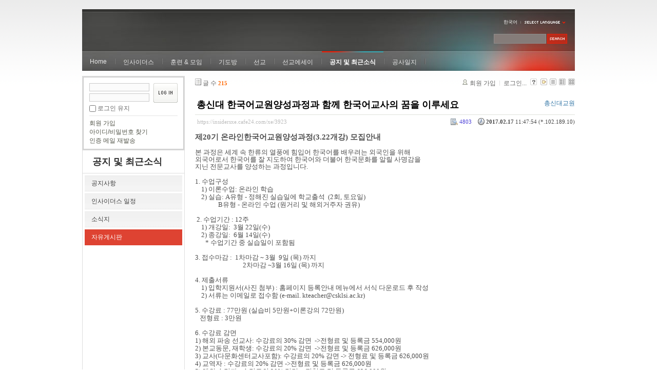

--- FILE ---
content_type: text/html; charset=UTF-8
request_url: https://insidersxe.cafe24.com/xe/index.php?mid=freeboard&listStyle=gallery&sort_index=last_update&order_type=desc&comment_srl=1455&page=11&document_srl=3923
body_size: 10689
content:
<!DOCTYPE html PUBLIC "-//W3C//DTD XHTML 1.0 Transitional//EN" "http://www.w3.org/TR/xhtml1/DTD/xhtml1-transitional.dtd">
<html lang="ko" xmlns="http://www.w3.org/1999/xhtml">
<head>
<!-- META -->
	<meta http-equiv="Content-Type" content="text/html; charset=UTF-8" />	<meta name="Generator" content="XpressEngine" />
<!-- TITLE -->
	<title>자유게시판 - 총신대 한국어교원양성과정과 함께 한국어교사의 꿈을 이루세요</title>
<!-- CSS -->
	<link rel="stylesheet" href="/xe/common/js/plugins/ui/jquery-ui.css?20130103183705" type="text/css" media="all" />
	<link rel="stylesheet" href="/xe/common/css/xe.min.css?20130103183702" type="text/css" media="all" />
	<link rel="stylesheet" href="/xe/layouts/xe_official/css/default.css?20130103183708" type="text/css" media="all" />
	<link rel="stylesheet" href="/xe/modules/board/skins/xe_board/css/common.css?20130102141818" type="text/css" media="all" />
	<link rel="stylesheet" href="/xe/modules/board/skins/xe_board/css/white.css?20130102141818" type="text/css" media="all" />
	<link rel="stylesheet" href="/xe/modules/editor/styles/default/style.css?20130103183804" type="text/css" media="all" />
	<link rel="stylesheet" href="/xe/widgets/login_info/skins/xe_official/css/default.css?20130103183659" type="text/css" media="all" />
	<link rel="stylesheet" href="/xe/files/faceOff/247/layout.css?20130102212841" type="text/css" media="all" />
<!-- JS -->
	<script type="text/javascript" src="/xe/common/js/jquery.min.js?20130103183702"></script>
	<script type="text/javascript" src="/xe/common/js/x.min.js?20130103183706"></script>
	<script type="text/javascript" src="/xe/common/js/xe.min.js?20130103183702"></script>
	<script type="text/javascript" src="/xe/modules/board/tpl/js/board.js?20130102141821"></script>
	<script type="text/javascript" src="/xe/layouts/xe_official/js/xe_official.js?20130103183708"></script>
	<script type="text/javascript" src="/xe/widgets/login_info/skins/xe_official/js/login.js?20130103183700"></script>
	<script type="text/javascript" src="/xe/files/cache/ruleset/c0d26d56d1c6bd46b2282ef6b54f1d91.ko.js?20121231015710"></script>
	<!-- RSS -->
		<!-- ICON -->
	<link rel="shortcut icon" href="./modules/admin/tpl/img/faviconSample.png" />	<link rel="apple-touch-icon" href="./modules/admin/tpl/img/mobiconSample.png" />
</head>
<body>
	<script type="text/javascript">
	//<![CDATA[
	var current_url = "https://insidersxe.cafe24.com/xe/?mid=freeboard&listStyle=gallery&sort_index=last_update&order_type=desc&comment_srl=1455&page=11&document_srl=3923";
	var request_uri = "https://insidersxe.cafe24.com/xe/";
var current_mid = "freeboard";
var waiting_message = "서버에 요청 중입니다. 잠시만 기다려주세요.";
var ssl_actions = new Array();
var default_url = "http://insidersxe.cafe24.com/xe/";
	xe.current_lang = "ko";
	//]]>
	</script>
		<div class="xe">
	<div class="header">
		<h1>
						<a href=""></a>		</h1>
		<div class="language">
			<strong title="ko">한국어</strong> <button type="button" class="toggle"><img src="/xe/layouts/xe_official/images/default/buttonLang.gif" alt="Select Language" width="87" height="15" /></button>
			<ul class="selectLang">
							</ul>
		</div>
		<div class="gnb">
			<ul>
				<li><a href="/">Home</a>
									</li><li><a href="/xe/introduction">인사이더스</a>
					<ul>
						<li><a href="/xe/introduction">소개</a></li><li><a href="/xe/vision">비전</a></li><li><a href="/xe/organization">조직</a></li><li><a href="/xe/location">위치</a></li><li><a href="/xe/link">동역단체</a></li>					</ul>				</li><li><a href="/xe/orientation">훈련 &amp; 모임</a>
					<ul>
						<li><a href="/xe/orientation">오리엔테이션</a></li><li><a href="/xe/Paulus">빠울루스</a></li><li><a href="/xe/afmi">AFMI Institute</a></li><li><a href="/xe/ibm">IBM Perspective</a></li><li><a href="/xe/meeting">정기 기도모임</a></li>					</ul>				</li><li><a href="/xe/urgency">기도방</a>
					<ul>
						<li><a href="/xe/urgency">긴급기도</a></li><li><a href="/xe/Ten">기도레터</a></li><li><a href="/xe/thank">감사기도</a></li><li><a href="/xe/sponsor">기도후원</a></li>					</ul>				</li><li><a href="/xe/forum">선교</a>
					<ul>
						<li><a href="/xe/forum">선교개척운동포럼</a></li><li><a href="/xe/species">종족정보</a></li><li><a href="/xe/publication">도서출판</a></li><li><a href="/xe/reference">자료실</a></li>					</ul>				</li><li><a href="/xe/essay">선교에세이</a>
					<ul>
						<li><a href="/xe/essay">선교에세이</a></li>					</ul>				</li><li class="active"><a href="/xe/inotice">공지 및 최근소식</a>
					<ul>
						<li><a href="/xe/inotice">공지사항</a></li><li><a href="/xe/schedule">인사이더스 일정</a></li><li><a href="/xe/newsletter">소식지</a></li><li class="active"><a href="/xe/freeboard">자유게시판</a></li>					</ul>				</li><li><a href="/xe/dailylog">공사일지</a>
									</li><li><a href=""></a>
									</li>			</ul>
		</div>
		<form action="https://insidersxe.cafe24.com/xe/" method="post" class="iSearch"><input type="hidden" name="error_return_url" value="/xe/index.php?mid=freeboard&amp;listStyle=gallery&amp;sort_index=last_update&amp;order_type=desc&amp;comment_srl=1455&amp;page=11&amp;document_srl=3923" />
						<input type="hidden" name="mid" value="freeboard" />
			<input type="hidden" name="act" value="IS" />
			<input type="hidden" name="search_target" value="title_content" />
			<input name="is_keyword" type="text" class="iText" title="keyword" />
			<input type="image" src="/xe/layouts/xe_official/images/default/buttonSearch.gif" alt="검색" class="submit" />
		</form>
	</div>
	<div class="body">
		<div class="lnb">
			<div style="overflow:hidden;"><div style="*zoom:1;padding:0px 0px 0px 0px !important; padding:none !important;">    <form id="fo_login_widget" action="https://insidersxe.cafe24.com/xe/index.php?act=procMemberLogin" method="post"  class="login_default"><input type="hidden" name="error_return_url" value="/xe/index.php?mid=freeboard&amp;listStyle=gallery&amp;sort_index=last_update&amp;order_type=desc&amp;comment_srl=1455&amp;page=11&amp;document_srl=3923" /><input type="hidden" name="mid" value="freeboard" /><input type="hidden" name="vid" value="" /><input type="hidden" name="ruleset" value="@login" />
	<fieldset>
		<input type="hidden" name="act" value="procMemberLogin" />
		<input type="hidden" name="success_return_url" value="/xe/index.php?mid=freeboard&amp;listStyle=gallery&amp;sort_index=last_update&amp;order_type=desc&amp;comment_srl=1455&amp;page=11&amp;document_srl=3923" />
		<div class="idpwWrap">
			<div class="idpw">
				<input name="user_id" type="text" title="아이디" />
				<input name="password" type="password" title="비밀번호" />
				<p class="keep">
					<input type="checkbox" name="keep_signed" id="keep_signed" value="Y" />
					<label for="keep_signed">로그인 유지</label>
				</p>
			</div>
			<input type="image" src="/xe/widgets/login_info/skins/xe_official/images/default/buttonLogin.gif" alt="login" class="login" />					</div>
				<p class="keep_msg">브라우저를 닫더라도 로그인이 계속 유지될 수 있습니다. 로그인 유지 기능을 사용할 경우 다음 접속부터는 로그인을 하실 필요가 없습니다. 단, 게임방, 학교 등 공공장소에서 이용 시 개인정보가 유출될 수 있으니 꼭 로그아웃을 해주세요.</p>
		<ul class="help">
			<li><a href="https://insidersxe.cafe24.com/xe/index.php?mid=freeboard&amp;listStyle=gallery&amp;sort_index=last_update&amp;order_type=desc&amp;comment_srl=1455&amp;page=11&amp;document_srl=3923&amp;act=dispMemberSignUpForm">회원 가입</a></li>
			<li><a href="https://insidersxe.cafe24.com/xe/index.php?mid=freeboard&amp;listStyle=gallery&amp;sort_index=last_update&amp;order_type=desc&amp;comment_srl=1455&amp;page=11&amp;document_srl=3923&amp;act=dispMemberFindAccount">아이디/비밀번호 찾기</a></li>
			<li><a href="https://insidersxe.cafe24.com/xe/index.php?mid=freeboard&amp;listStyle=gallery&amp;sort_index=last_update&amp;order_type=desc&amp;comment_srl=1455&amp;page=11&amp;document_srl=3923&amp;act=dispMemberResendAuthMail">인증 메일 재발송</a></li>
		</ul>
	</fieldset>
</form> 
</div></div>
			<h2><a href="/xe/inotice">공지 및 최근소식</a></h2>			<ul class="locNav">
				<li><a href="/xe/inotice">공지사항</a>
									</li><li><a href="/xe/schedule">인사이더스 일정</a>
									</li><li><a href="/xe/newsletter">소식지</a>
									</li><li class="active"><a href="/xe/freeboard">자유게시판</a>
									</li>			</ul>		</div>
		<div class="content xe_content">
			                                                                                                     <!-- display skin title/description -->
    <!-- skin description -->
    <!-- board information -->
    <div class="boardInformation">
        <!-- article number -->
                <div class="articleNum">글 수 <strong>215</strong></div>
                <!-- login information -->
        <ul class="accountNavigation">
        
                    <li class="join"><a href="https://insidersxe.cafe24.com/xe/index.php?mid=freeboard&amp;listStyle=gallery&amp;sort_index=last_update&amp;order_type=desc&amp;comment_srl=1455&amp;page=11&amp;document_srl=3923&amp;act=dispMemberSignUpForm">회원 가입</a></li>
            <li class="loginAndLogout"><a href="https://insidersxe.cafe24.com/xe/index.php?mid=freeboard&amp;listStyle=gallery&amp;sort_index=last_update&amp;order_type=desc&amp;comment_srl=1455&amp;page=11&amp;document_srl=3923&amp;act=dispMemberLoginForm">로그인...</a></li>
                            <li class="skin_info"><a href="https://insidersxe.cafe24.com/xe/index.php?module=module&amp;act=dispModuleSkinInfo&amp;selected_module=board&amp;skin=xe_board" onclick="popopen(this.href,'skinInfo'); return false;"><img src="/xe/modules/board/skins/xe_board/images/white/buttonHelp.gif" alt="Skin Info" width="13" height="13"/></a></li>
            <li class="tag_info"><a href="https://insidersxe.cafe24.com/xe/index.php?mid=freeboard&amp;listStyle=gallery&amp;sort_index=last_update&amp;order_type=desc&amp;comment_srl=1455&amp;page=11&amp;document_srl=3923&amp;act=dispBoardTagList"><img src="/xe/modules/board/skins/xe_board/images/white/iconAllTags.gif" alt="Tag list" width="13" height="13"/></a></li>
        
                        <li class="listType"><a href="https://insidersxe.cafe24.com/xe/index.php?mid=freeboard&amp;listStyle=list&amp;sort_index=last_update&amp;order_type=desc&amp;comment_srl=1455&amp;page=11"><img src="/xe/modules/board/skins/xe_board/images/white/typeList.gif" border="0" width="13" height="13" alt="List" /></a></li>
            <li class="listType"><a href="https://insidersxe.cafe24.com/xe/index.php?mid=freeboard&amp;listStyle=webzine&amp;sort_index=last_update&amp;order_type=desc&amp;comment_srl=1455&amp;page=11"><img src="/xe/modules/board/skins/xe_board/images/white/typeWebzine.gif" border="0" width="13" height="13" alt="Webzine" /></a></li>
            <li class="listType"><a href="https://insidersxe.cafe24.com/xe/index.php?mid=freeboard&amp;listStyle=gallery&amp;sort_index=last_update&amp;order_type=desc&amp;comment_srl=1455&amp;page=11"><img src="/xe/modules/board/skins/xe_board/images/white/typeGallery.gif" border="0" width="13" height="13" alt="Gallery" /></a></li>
                    </ul>
    </div>
        <div class="viewDocument">
        <!-- display the document contents -->
    <div class="boardRead">
    <div class="originalContent">
        <div class="readHeader">
            <div class="titleAndUser">
                <div class="title">
                    <h4><a href="https://insidersxe.cafe24.com/xe/3923">총신대 한국어교원양성과정과 함께 한국어교사의 꿈을 이루세요</a></h4>
                </div>
                                <div class="userInfo">
                                            <div class="author"><span class="member_2922">총신대교원</span></div>
                                    </div>
                                
            </div>
            <div class="dateAndCount">
                <div class="uri" title="게시글 주소"><a href="https://insidersxe.cafe24.com/xe/3923">https://insidersxe.cafe24.com/xe/3923</a></div>
                <div class="date" title="등록일">
                    <strong>2017.02.17</strong> 11:47:54 (*.102.189.10)                </div>
                <div class="readedCount" title="조회 수">4803</div>
                                <div class="replyAndTrackback">
                                                        </div>
                                
            </div>
            
        </div>
        
                <div class="readBody">
            <div class="contentBody">
                                    <!--BeforeDocument(3923,2922)--><div class="document_3923_2922 xe_content"><font face="굴림" size="3">

</font><p style="background: white; margin: 0cm 0cm 0pt; line-height: 120%; -ms-word-break: keep-all;"><font face="맑은 고딕"><b><span style="background: white; color: rgb(78, 78, 78); line-height: 120%; font-size: 11pt; mso-ascii-font-family: 돋움; mso-fareast-font-family: &quot;맑은 고딕&quot;; mso-hansi-font-family: 돋움; mso-bidi-font-family: 굴림; mso-font-kerning: 0pt;">제</span></b><b><span lang="EN-US" style="background: white; color: rgb(78, 78, 78); line-height: 120%; font-size: 11pt; mso-ascii-font-family: &quot;맑은 고딕&quot;; mso-fareast-font-family: &quot;맑은 고딕&quot;; mso-hansi-font-family: &quot;맑은 고딕&quot;; mso-bidi-font-family: 굴림; mso-font-kerning: 0pt;">20</span></b><b><span style="background: white; color: rgb(78, 78, 78); line-height: 120%; font-size: 11pt; mso-ascii-font-family: 돋움; mso-fareast-font-family: &quot;맑은 고딕&quot;; mso-hansi-font-family: 돋움; mso-bidi-font-family: 굴림; mso-font-kerning: 0pt;">기</span></b></font><b><span style="background: white; color: rgb(78, 78, 78); line-height: 120%; font-family: 돋움; font-size: 11pt; mso-fareast-font-family: &quot;맑은 고딕&quot;; mso-bidi-font-family: 굴림; mso-font-kerning: 0pt;"> </span></b><font face="맑은 고딕"><b><span style="background: white; color: rgb(78, 78, 78); line-height: 120%; font-size: 11pt; mso-ascii-font-family: 돋움; mso-fareast-font-family: &quot;맑은 고딕&quot;; mso-hansi-font-family: 돋움; mso-bidi-font-family: 굴림; mso-font-kerning: 0pt;">온라인한국어교원양성과정</span></b><b><span lang="EN-US" style="background: white; color: rgb(78, 78, 78); line-height: 120%; font-size: 11pt; mso-ascii-font-family: &quot;맑은 고딕&quot;; mso-fareast-font-family: &quot;맑은 고딕&quot;; mso-hansi-font-family: &quot;맑은 고딕&quot;; mso-bidi-font-family: 굴림; mso-font-kerning: 0pt;">(3.22</span></b><b><span style="background: white; color: rgb(78, 78, 78); line-height: 120%; font-size: 11pt; mso-ascii-font-family: 돋움; mso-fareast-font-family: &quot;맑은 고딕&quot;; mso-hansi-font-family: 돋움; mso-bidi-font-family: 굴림; mso-font-kerning: 0pt;">개강</span></b><b><span lang="EN-US" style="background: white; color: rgb(78, 78, 78); line-height: 120%; font-size: 11pt; mso-ascii-font-family: &quot;맑은 고딕&quot;; mso-fareast-font-family: &quot;맑은 고딕&quot;; mso-hansi-font-family: &quot;맑은 고딕&quot;; mso-bidi-font-family: 굴림; mso-font-kerning: 0pt;">) </span></b><b><span style="background: white; color: rgb(78, 78, 78); line-height: 120%; font-size: 11pt; mso-ascii-font-family: &quot;맑은 고딕&quot;; mso-fareast-font-family: &quot;맑은 고딕&quot;; mso-hansi-font-family: &quot;맑은 고딕&quot;; mso-bidi-font-family: 굴림; mso-font-kerning: 0pt;">모집</span></b><b><span style="background: white; color: rgb(78, 78, 78); line-height: 120%; font-size: 11pt; mso-ascii-font-family: 돋움; mso-fareast-font-family: &quot;맑은 고딕&quot;; mso-hansi-font-family: 돋움; mso-bidi-font-family: 굴림; mso-font-kerning: 0pt;">안내</span></b></font></p>
<font face="굴림" size="3">

</font><p style="background: white; margin: 0cm 0cm 0pt; line-height: 120%; -ms-word-break: keep-all;"><span lang="EN-US" style="background: white; color: rgb(78, 78, 78); line-height: 120%; font-family: 함초롬바탕; mso-font-kerning: 0pt; mso-bidi-font-size: 10.0pt;"><font size="2">&nbsp;</font></span></p>
<font face="굴림" size="3">

</font><p style="background: white; margin: 0cm 0cm 0pt; line-height: 120%; -ms-word-break: keep-all;"><span style="background: white; color: rgb(78, 78, 78); line-height: 120%; font-family: 굴림; mso-bidi-font-family: 굴림; mso-font-kerning: 0pt; mso-bidi-font-size: 10.0pt;"><font size="2">본 과정은 세계 속 한류의 열풍에 힘입어 한국어를 배우려는 외국인을 위해
</font></span></p>
<font face="굴림" size="3">

</font><p style="background: white; margin: 0cm 0cm 0pt; line-height: 120%; -ms-word-break: keep-all;"><span style="background: white; color: rgb(78, 78, 78); line-height: 120%; font-family: 굴림; mso-bidi-font-family: 굴림; mso-font-kerning: 0pt; mso-bidi-font-size: 10.0pt;"><font size="2">외국어로서 한국어를 잘 지도하여 한국어와 더불어 한국문화를 알릴 사명감을
</font></span></p>
<font face="굴림" size="3">

</font><p style="background: white; margin: 0cm 0cm 0pt; line-height: 120%; -ms-word-break: keep-all;"><span style="background: white; color: rgb(78, 78, 78); line-height: 120%; font-family: 굴림; mso-bidi-font-family: 굴림; mso-font-kerning: 0pt; mso-bidi-font-size: 10.0pt;"><font size="2">지닌 전문교사를 양성하는 과정입니다<span lang="EN-US">.</span></font></span></p>
<font face="굴림" size="3">

</font><p style="background: white; margin: 0cm 0cm 0pt; line-height: 120%; -ms-word-break: keep-all;"><span lang="EN-US" style="background: white; color: rgb(78, 78, 78); line-height: 120%; mso-ascii-font-family: &quot;맑은 고딕&quot;; mso-fareast-font-family: &quot;맑은 고딕&quot;; mso-hansi-font-family: &quot;맑은 고딕&quot;; mso-bidi-font-family: 굴림; mso-font-kerning: 0pt; mso-bidi-font-size: 10.0pt;"><font face="맑은 고딕" size="2">&nbsp;</font></span></p>
<font face="굴림" size="3">

</font><p style="background: white; margin: 0cm 0cm 0pt; line-height: 120%; -ms-word-break: keep-all;"><font size="2"><font face="맑은 고딕"><span lang="EN-US" style="background: white; color: rgb(78, 78, 78); line-height: 120%; mso-ascii-font-family: &quot;맑은 고딕&quot;; mso-fareast-font-family: &quot;맑은 고딕&quot;; mso-hansi-font-family: &quot;맑은 고딕&quot;; mso-bidi-font-family: 굴림; mso-font-kerning: 0pt; mso-bidi-font-size: 10.0pt;">1. </span><span style="background: white; color: rgb(78, 78, 78); line-height: 120%; mso-ascii-font-family: 돋움; mso-fareast-font-family: &quot;맑은 고딕&quot;; mso-hansi-font-family: 돋움; mso-bidi-font-family: 굴림; mso-font-kerning: 0pt; mso-bidi-font-size: 10.0pt;">수업구성</span></font><span style="background: white; color: rgb(78, 78, 78); line-height: 120%; font-family: 돋움; mso-fareast-font-family: &quot;맑은 고딕&quot;; mso-bidi-font-family: 굴림; mso-font-kerning: 0pt; mso-bidi-font-size: 10.0pt;"> </span></font></p>
<font face="굴림" size="3">

</font><p style="background: white; margin: 0cm 0cm 0pt; line-height: 120%; -ms-word-break: keep-all;"><font size="2"><font face="맑은 고딕"><span lang="EN-US" style="background: white; color: rgb(78, 78, 78); line-height: 120%; mso-ascii-font-family: &quot;맑은 고딕&quot;; mso-fareast-font-family: &quot;맑은 고딕&quot;; mso-hansi-font-family: &quot;맑은 고딕&quot;; mso-bidi-font-family: 굴림; mso-font-kerning: 0pt; mso-bidi-font-size: 10.0pt;">&nbsp;&nbsp;&nbsp; 1) </span><span style="background: white; color: rgb(78, 78, 78); line-height: 120%; mso-ascii-font-family: 돋움; mso-fareast-font-family: &quot;맑은 고딕&quot;; mso-hansi-font-family: 돋움; mso-bidi-font-family: 굴림; mso-font-kerning: 0pt; mso-bidi-font-size: 10.0pt;">이론수업</span><span lang="EN-US" style="background: white; color: rgb(78, 78, 78); line-height: 120%; mso-ascii-font-family: &quot;맑은 고딕&quot;; mso-fareast-font-family: &quot;맑은 고딕&quot;; mso-hansi-font-family: &quot;맑은 고딕&quot;; mso-bidi-font-family: 굴림; mso-font-kerning: 0pt; mso-bidi-font-size: 10.0pt;">: </span><span style="background: white; color: rgb(78, 78, 78); line-height: 120%; mso-ascii-font-family: 돋움; mso-fareast-font-family: &quot;맑은 고딕&quot;; mso-hansi-font-family: 돋움; mso-bidi-font-family: 굴림; mso-font-kerning: 0pt; mso-bidi-font-size: 10.0pt;">온라인</span></font><span style="background: white; color: rgb(78, 78, 78); line-height: 120%; font-family: 돋움; mso-fareast-font-family: &quot;맑은 고딕&quot;; mso-bidi-font-family: 굴림; mso-font-kerning: 0pt; mso-bidi-font-size: 10.0pt;"> </span><span style="background: white; color: rgb(78, 78, 78); line-height: 120%; mso-ascii-font-family: 돋움; mso-fareast-font-family: &quot;맑은 고딕&quot;; mso-hansi-font-family: 돋움; mso-bidi-font-family: 굴림; mso-font-kerning: 0pt; mso-bidi-font-size: 10.0pt;"><font face="맑은 고딕">학습</font></span><span style="background: white; color: rgb(78, 78, 78); line-height: 120%; font-family: 돋움; mso-fareast-font-family: &quot;맑은 고딕&quot;; mso-bidi-font-family: 굴림; mso-font-kerning: 0pt; mso-bidi-font-size: 10.0pt;"> </span></font></p>
<font face="굴림" size="3">

</font><p style="background: white; margin: 0cm 0cm 0pt; line-height: 120%; -ms-word-break: keep-all;"><font size="2"><font face="맑은 고딕"><span lang="EN-US" style="background: white; color: rgb(78, 78, 78); line-height: 120%; mso-ascii-font-family: &quot;맑은 고딕&quot;; mso-fareast-font-family: &quot;맑은 고딕&quot;; mso-hansi-font-family: &quot;맑은 고딕&quot;; mso-bidi-font-family: 굴림; mso-font-kerning: 0pt; mso-bidi-font-size: 10.0pt;">&nbsp;&nbsp;&nbsp; 2) </span><span style="background: white; color: rgb(78, 78, 78); line-height: 120%; mso-ascii-font-family: 돋움; mso-fareast-font-family: &quot;맑은 고딕&quot;; mso-hansi-font-family: 돋움; mso-bidi-font-family: 굴림; mso-font-kerning: 0pt; mso-bidi-font-size: 10.0pt;">실습</span><span lang="EN-US" style="background: white; color: rgb(78, 78, 78); line-height: 120%; mso-ascii-font-family: &quot;맑은 고딕&quot;; mso-fareast-font-family: &quot;맑은 고딕&quot;; mso-hansi-font-family: &quot;맑은 고딕&quot;; mso-bidi-font-family: 굴림; mso-font-kerning: 0pt; mso-bidi-font-size: 10.0pt;">:
A</span><span style="background: white; color: rgb(78, 78, 78); line-height: 120%; mso-ascii-font-family: 돋움; mso-fareast-font-family: &quot;맑은 고딕&quot;; mso-hansi-font-family: 돋움; mso-bidi-font-family: 굴림; mso-font-kerning: 0pt; mso-bidi-font-size: 10.0pt;">유형</span></font><span style="background: white; color: rgb(78, 78, 78); line-height: 120%; font-family: 돋움; mso-fareast-font-family: &quot;맑은 고딕&quot;; mso-bidi-font-family: 굴림; mso-font-kerning: 0pt; mso-bidi-font-size: 10.0pt;"> </span><font face="맑은 고딕"><span lang="EN-US" style="background: white; color: rgb(78, 78, 78); line-height: 120%; mso-ascii-font-family: &quot;맑은 고딕&quot;; mso-fareast-font-family: &quot;맑은 고딕&quot;; mso-hansi-font-family: &quot;맑은 고딕&quot;; mso-bidi-font-family: 굴림; mso-font-kerning: 0pt; mso-bidi-font-size: 10.0pt;">- </span><span style="background: white; color: rgb(78, 78, 78); line-height: 120%; mso-ascii-font-family: 돋움; mso-fareast-font-family: &quot;맑은 고딕&quot;; mso-hansi-font-family: 돋움; mso-bidi-font-family: 굴림; mso-font-kerning: 0pt; mso-bidi-font-size: 10.0pt;">정해진</span></font><span style="background: white; color: rgb(78, 78, 78); line-height: 120%; font-family: 돋움; mso-fareast-font-family: &quot;맑은 고딕&quot;; mso-bidi-font-family: 굴림; mso-font-kerning: 0pt; mso-bidi-font-size: 10.0pt;"> </span><span style="background: white; color: rgb(78, 78, 78); line-height: 120%; mso-ascii-font-family: 돋움; mso-fareast-font-family: &quot;맑은 고딕&quot;; mso-hansi-font-family: 돋움; mso-bidi-font-family: 굴림; mso-font-kerning: 0pt; mso-bidi-font-size: 10.0pt;"><font face="맑은 고딕">실습일에</font></span><span style="background: white; color: rgb(78, 78, 78); line-height: 120%; font-family: 돋움; mso-fareast-font-family: &quot;맑은 고딕&quot;; mso-bidi-font-family: 굴림; mso-font-kerning: 0pt; mso-bidi-font-size: 10.0pt;"> </span><span style="background: white; color: rgb(78, 78, 78); line-height: 120%; mso-ascii-font-family: 돋움; mso-fareast-font-family: &quot;맑은 고딕&quot;; mso-hansi-font-family: 돋움; mso-bidi-font-family: 굴림; mso-font-kerning: 0pt; mso-bidi-font-size: 10.0pt;"><font face="맑은 고딕">학교출석</font></span><span style="background: white; color: rgb(78, 78, 78); line-height: 120%; font-family: 돋움; mso-fareast-font-family: &quot;맑은 고딕&quot;; mso-bidi-font-family: 굴림; mso-font-kerning: 0pt; mso-bidi-font-size: 10.0pt;"> </span><font face="맑은 고딕"><span lang="EN-US" style="background: white; color: rgb(78, 78, 78); line-height: 120%; mso-ascii-font-family: &quot;맑은 고딕&quot;; mso-fareast-font-family: &quot;맑은 고딕&quot;; mso-hansi-font-family: &quot;맑은 고딕&quot;; mso-bidi-font-family: 굴림; mso-font-kerning: 0pt; mso-bidi-font-size: 10.0pt;">&nbsp;(2</span><span style="background: white; color: rgb(78, 78, 78); line-height: 120%; mso-ascii-font-family: 돋움; mso-fareast-font-family: &quot;맑은 고딕&quot;; mso-hansi-font-family: 돋움; mso-bidi-font-family: 굴림; mso-font-kerning: 0pt; mso-bidi-font-size: 10.0pt;">회</span><span lang="EN-US" style="background: white; color: rgb(78, 78, 78); line-height: 120%; mso-ascii-font-family: &quot;맑은 고딕&quot;; mso-fareast-font-family: &quot;맑은 고딕&quot;; mso-hansi-font-family: &quot;맑은 고딕&quot;; mso-bidi-font-family: 굴림; mso-font-kerning: 0pt; mso-bidi-font-size: 10.0pt;">, </span><span style="background: white; color: rgb(78, 78, 78); line-height: 120%; mso-ascii-font-family: 돋움; mso-fareast-font-family: &quot;맑은 고딕&quot;; mso-hansi-font-family: 돋움; mso-bidi-font-family: 굴림; mso-font-kerning: 0pt; mso-bidi-font-size: 10.0pt;">토요일</span><span lang="EN-US" style="background: white; color: rgb(78, 78, 78); line-height: 120%; mso-ascii-font-family: &quot;맑은 고딕&quot;; mso-fareast-font-family: &quot;맑은 고딕&quot;; mso-hansi-font-family: &quot;맑은 고딕&quot;; mso-bidi-font-family: 굴림; mso-font-kerning: 0pt; mso-bidi-font-size: 10.0pt;">) </span></font></font></p>
<font face="굴림" size="3">

</font><p style="background: white; margin: 0cm 0cm 0pt; line-height: 120%; -ms-word-break: keep-all;"><font face="맑은 고딕"><span lang="EN-US" style="background: white; color: rgb(78, 78, 78); line-height: 120%; mso-ascii-font-family: &quot;맑은 고딕&quot;; mso-fareast-font-family: &quot;맑은 고딕&quot;; mso-hansi-font-family: &quot;맑은 고딕&quot;; mso-bidi-font-family: 굴림; mso-font-kerning: 0pt; mso-bidi-font-size: 10.0pt;"><font size="2">&nbsp;&nbsp;&nbsp;&nbsp;&nbsp;&nbsp;&nbsp;&nbsp;&nbsp;&nbsp;
&nbsp;&nbsp;</font></span><span lang="EN-US" style="background: white; color: rgb(78, 78, 78); line-height: 120%; font-size: 8pt; mso-ascii-font-family: &quot;맑은 고딕&quot;; mso-fareast-font-family: &quot;맑은 고딕&quot;; mso-hansi-font-family: &quot;맑은 고딕&quot;; mso-bidi-font-family: 굴림; mso-font-kerning: 0pt;">&nbsp; </span><font size="2"><span lang="EN-US" style="background: white; color: rgb(78, 78, 78); line-height: 120%; mso-ascii-font-family: &quot;맑은 고딕&quot;; mso-fareast-font-family: &quot;맑은 고딕&quot;; mso-hansi-font-family: &quot;맑은 고딕&quot;; mso-bidi-font-family: 굴림; mso-font-kerning: 0pt; mso-bidi-font-size: 10.0pt;">B</span><span style="background: white; color: rgb(78, 78, 78); line-height: 120%; mso-ascii-font-family: 돋움; mso-fareast-font-family: &quot;맑은 고딕&quot;; mso-hansi-font-family: 돋움; mso-bidi-font-family: 굴림; mso-font-kerning: 0pt; mso-bidi-font-size: 10.0pt;">유형</span></font></font><font size="2"><span style="background: white; color: rgb(78, 78, 78); line-height: 120%; font-family: 돋움; mso-fareast-font-family: &quot;맑은 고딕&quot;; mso-bidi-font-family: 굴림; mso-font-kerning: 0pt; mso-bidi-font-size: 10.0pt;"> </span><font face="맑은 고딕"><span lang="EN-US" style="background: white; color: rgb(78, 78, 78); line-height: 120%; mso-ascii-font-family: &quot;맑은 고딕&quot;; mso-fareast-font-family: &quot;맑은 고딕&quot;; mso-hansi-font-family: &quot;맑은 고딕&quot;; mso-bidi-font-family: 굴림; mso-font-kerning: 0pt; mso-bidi-font-size: 10.0pt;">- </span><span style="background: white; color: rgb(78, 78, 78); line-height: 120%; mso-ascii-font-family: 돋움; mso-fareast-font-family: &quot;맑은 고딕&quot;; mso-hansi-font-family: 돋움; mso-bidi-font-family: 굴림; mso-font-kerning: 0pt; mso-bidi-font-size: 10.0pt;">온라인</span></font><span style="background: white; color: rgb(78, 78, 78); line-height: 120%; font-family: 돋움; mso-fareast-font-family: &quot;맑은 고딕&quot;; mso-bidi-font-family: 굴림; mso-font-kerning: 0pt; mso-bidi-font-size: 10.0pt;"> </span><span style="background: white; color: rgb(78, 78, 78); line-height: 120%; mso-ascii-font-family: 돋움; mso-fareast-font-family: &quot;맑은 고딕&quot;; mso-hansi-font-family: 돋움; mso-bidi-font-family: 굴림; mso-font-kerning: 0pt; mso-bidi-font-size: 10.0pt;"><font face="맑은 고딕">수업</font></span><span style="background: white; color: rgb(78, 78, 78); line-height: 120%; font-family: 돋움; mso-fareast-font-family: &quot;맑은 고딕&quot;; mso-bidi-font-family: 굴림; mso-font-kerning: 0pt; mso-bidi-font-size: 10.0pt;"> </span><font face="맑은 고딕"><span lang="EN-US" style="background: white; color: rgb(78, 78, 78); line-height: 120%; mso-ascii-font-family: &quot;맑은 고딕&quot;; mso-fareast-font-family: &quot;맑은 고딕&quot;; mso-hansi-font-family: &quot;맑은 고딕&quot;; mso-bidi-font-family: 굴림; mso-font-kerning: 0pt; mso-bidi-font-size: 10.0pt;">(</span><span style="background: white; color: rgb(78, 78, 78); line-height: 120%; mso-ascii-font-family: 돋움; mso-fareast-font-family: &quot;맑은 고딕&quot;; mso-hansi-font-family: 돋움; mso-bidi-font-family: 굴림; mso-font-kerning: 0pt; mso-bidi-font-size: 10.0pt;">원거리</span></font><span style="background: white; color: rgb(78, 78, 78); line-height: 120%; font-family: 돋움; mso-fareast-font-family: &quot;맑은 고딕&quot;; mso-bidi-font-family: 굴림; mso-font-kerning: 0pt; mso-bidi-font-size: 10.0pt;"> </span><span style="background: white; color: rgb(78, 78, 78); line-height: 120%; mso-ascii-font-family: 돋움; mso-fareast-font-family: &quot;맑은 고딕&quot;; mso-hansi-font-family: 돋움; mso-bidi-font-family: 굴림; mso-font-kerning: 0pt; mso-bidi-font-size: 10.0pt;"><font face="맑은 고딕">및</font></span><span style="background: white; color: rgb(78, 78, 78); line-height: 120%; font-family: 돋움; mso-fareast-font-family: &quot;맑은 고딕&quot;; mso-bidi-font-family: 굴림; mso-font-kerning: 0pt; mso-bidi-font-size: 10.0pt;"> </span><span style="background: white; color: rgb(78, 78, 78); line-height: 120%; mso-ascii-font-family: 돋움; mso-fareast-font-family: &quot;맑은 고딕&quot;; mso-hansi-font-family: 돋움; mso-bidi-font-family: 굴림; mso-font-kerning: 0pt; mso-bidi-font-size: 10.0pt;"><font face="맑은 고딕">해외거주자</font></span><span style="background: white; color: rgb(78, 78, 78); line-height: 120%; font-family: 돋움; mso-fareast-font-family: &quot;맑은 고딕&quot;; mso-bidi-font-family: 굴림; mso-font-kerning: 0pt; mso-bidi-font-size: 10.0pt;"> </span><font face="맑은 고딕"><span style="background: white; color: rgb(78, 78, 78); line-height: 120%; mso-ascii-font-family: 돋움; mso-fareast-font-family: &quot;맑은 고딕&quot;; mso-hansi-font-family: 돋움; mso-bidi-font-family: 굴림; mso-font-kerning: 0pt; mso-bidi-font-size: 10.0pt;">권유</span><span lang="EN-US" style="background: white; color: rgb(78, 78, 78); line-height: 120%; mso-ascii-font-family: &quot;맑은 고딕&quot;; mso-fareast-font-family: &quot;맑은 고딕&quot;; mso-hansi-font-family: &quot;맑은 고딕&quot;; mso-bidi-font-family: 굴림; mso-font-kerning: 0pt; mso-bidi-font-size: 10.0pt;">)</span></font></font></p>
<font face="굴림" size="3">

</font><p style="background: white; margin: 0cm 0cm 0pt; line-height: 120%; -ms-word-break: keep-all;"><span lang="EN-US" style="background: white; color: rgb(78, 78, 78); line-height: 120%; mso-ascii-font-family: &quot;맑은 고딕&quot;; mso-fareast-font-family: &quot;맑은 고딕&quot;; mso-hansi-font-family: &quot;맑은 고딕&quot;; mso-bidi-font-family: 굴림; mso-font-kerning: 0pt; mso-bidi-font-size: 10.0pt;"><font face="맑은 고딕" size="2">&nbsp;</font></span></p>
<font face="굴림" size="3">

</font><p style="background: white; margin: 0cm 0cm 0pt; line-height: 120%; -ms-word-break: keep-all;"><font size="2"><font face="맑은 고딕"><span lang="EN-US" style="background: white; color: rgb(78, 78, 78); line-height: 120%; mso-ascii-font-family: &quot;맑은 고딕&quot;; mso-fareast-font-family: &quot;맑은 고딕&quot;; mso-hansi-font-family: &quot;맑은 고딕&quot;; mso-bidi-font-family: 굴림; mso-font-kerning: 0pt; mso-bidi-font-size: 10.0pt;">&nbsp;2. </span><span style="background: white; color: rgb(78, 78, 78); line-height: 120%; mso-ascii-font-family: 돋움; mso-fareast-font-family: &quot;맑은 고딕&quot;; mso-hansi-font-family: 돋움; mso-bidi-font-family: 굴림; mso-font-kerning: 0pt; mso-bidi-font-size: 10.0pt;">수업기간</span></font><span style="background: white; color: rgb(78, 78, 78); line-height: 120%; font-family: 돋움; mso-fareast-font-family: &quot;맑은 고딕&quot;; mso-bidi-font-family: 굴림; mso-font-kerning: 0pt; mso-bidi-font-size: 10.0pt;"> </span><font face="맑은 고딕"><span lang="EN-US" style="background: white; color: rgb(78, 78, 78); line-height: 120%; mso-ascii-font-family: &quot;맑은 고딕&quot;; mso-fareast-font-family: &quot;맑은 고딕&quot;; mso-hansi-font-family: &quot;맑은 고딕&quot;; mso-bidi-font-family: 굴림; mso-font-kerning: 0pt; mso-bidi-font-size: 10.0pt;">: 12</span><span style="background: white; color: rgb(78, 78, 78); line-height: 120%; mso-ascii-font-family: 돋움; mso-fareast-font-family: &quot;맑은 고딕&quot;; mso-hansi-font-family: 돋움; mso-bidi-font-family: 굴림; mso-font-kerning: 0pt; mso-bidi-font-size: 10.0pt;">주</span></font><span style="background: white; color: rgb(78, 78, 78); line-height: 120%; font-family: 돋움; mso-fareast-font-family: &quot;맑은 고딕&quot;; mso-bidi-font-family: 굴림; mso-font-kerning: 0pt; mso-bidi-font-size: 10.0pt;"> </span></font></p>
<font face="굴림" size="3">

</font><p style="background: white; margin: 0cm 0cm 0pt; line-height: 120%; -ms-word-break: keep-all;"><font size="2"><font face="맑은 고딕"><span lang="EN-US" style="background: white; color: rgb(78, 78, 78); line-height: 120%; mso-ascii-font-family: &quot;맑은 고딕&quot;; mso-fareast-font-family: &quot;맑은 고딕&quot;; mso-hansi-font-family: &quot;맑은 고딕&quot;; mso-bidi-font-family: 굴림; mso-font-kerning: 0pt; mso-bidi-font-size: 10.0pt;">&nbsp;&nbsp;&nbsp; 1) </span><span style="background: white; color: rgb(78, 78, 78); line-height: 120%; mso-ascii-font-family: 돋움; mso-fareast-font-family: &quot;맑은 고딕&quot;; mso-hansi-font-family: 돋움; mso-bidi-font-family: 굴림; mso-font-kerning: 0pt; mso-bidi-font-size: 10.0pt;">개강일</span><span lang="EN-US" style="background: white; color: rgb(78, 78, 78); line-height: 120%; mso-ascii-font-family: &quot;맑은 고딕&quot;; mso-fareast-font-family: &quot;맑은 고딕&quot;; mso-hansi-font-family: &quot;맑은 고딕&quot;; mso-bidi-font-family: 굴림; mso-font-kerning: 0pt; mso-bidi-font-size: 10.0pt;">: <span style="mso-spacerun: yes;">&nbsp;</span>3</span><span style="background: white; color: rgb(78, 78, 78); line-height: 120%; mso-ascii-font-family: 돋움; mso-fareast-font-family: &quot;맑은 고딕&quot;; mso-hansi-font-family: 돋움; mso-bidi-font-family: 굴림; mso-font-kerning: 0pt; mso-bidi-font-size: 10.0pt;">월</span></font><span style="background: white; color: rgb(78, 78, 78); line-height: 120%; font-family: 돋움; mso-fareast-font-family: &quot;맑은 고딕&quot;; mso-bidi-font-family: 굴림; mso-font-kerning: 0pt; mso-bidi-font-size: 10.0pt;"> </span><font face="맑은 고딕"><span lang="EN-US" style="background: white; color: rgb(78, 78, 78); line-height: 120%; mso-ascii-font-family: &quot;맑은 고딕&quot;; mso-fareast-font-family: &quot;맑은 고딕&quot;; mso-hansi-font-family: &quot;맑은 고딕&quot;; mso-bidi-font-family: 굴림; mso-font-kerning: 0pt; mso-bidi-font-size: 10.0pt;">22</span><span style="background: white; color: rgb(78, 78, 78); line-height: 120%; mso-ascii-font-family: 돋움; mso-fareast-font-family: &quot;맑은 고딕&quot;; mso-hansi-font-family: 돋움; mso-bidi-font-family: 굴림; mso-font-kerning: 0pt; mso-bidi-font-size: 10.0pt;">일</span><span lang="EN-US" style="background: white; color: rgb(78, 78, 78); line-height: 120%; mso-ascii-font-family: &quot;맑은 고딕&quot;; mso-fareast-font-family: &quot;맑은 고딕&quot;; mso-hansi-font-family: &quot;맑은 고딕&quot;; mso-bidi-font-family: 굴림; mso-font-kerning: 0pt; mso-bidi-font-size: 10.0pt;">(</span><span style="background: white; color: rgb(78, 78, 78); line-height: 120%; mso-ascii-font-family: 돋움; mso-fareast-font-family: &quot;맑은 고딕&quot;; mso-hansi-font-family: 돋움; mso-bidi-font-family: 굴림; mso-font-kerning: 0pt; mso-bidi-font-size: 10.0pt;">수</span><span lang="EN-US" style="background: white; color: rgb(78, 78, 78); line-height: 120%; mso-ascii-font-family: &quot;맑은 고딕&quot;; mso-fareast-font-family: &quot;맑은 고딕&quot;; mso-hansi-font-family: &quot;맑은 고딕&quot;; mso-bidi-font-family: 굴림; mso-font-kerning: 0pt; mso-bidi-font-size: 10.0pt;">) </span></font></font><span lang="EN-US" style="color: rgb(78, 78, 78); line-height: 120%; font-family: 돋움; mso-bidi-font-family: 굴림; mso-font-kerning: 0pt; mso-bidi-font-size: 10.0pt;"><br /><font size="2">
</font></span><font size="2"><font face="맑은 고딕"><span lang="EN-US" style="background: white; color: rgb(78, 78, 78); line-height: 120%; mso-ascii-font-family: &quot;맑은 고딕&quot;; mso-fareast-font-family: &quot;맑은 고딕&quot;; mso-hansi-font-family: &quot;맑은 고딕&quot;; mso-bidi-font-family: 굴림; mso-font-kerning: 0pt; mso-bidi-font-size: 10.0pt;">&nbsp;&nbsp;&nbsp; 2) </span><span style="background: white; color: rgb(78, 78, 78); line-height: 120%; mso-ascii-font-family: 돋움; mso-fareast-font-family: &quot;맑은 고딕&quot;; mso-hansi-font-family: 돋움; mso-bidi-font-family: 굴림; mso-font-kerning: 0pt; mso-bidi-font-size: 10.0pt;">종강일</span><span lang="EN-US" style="background: white; color: rgb(78, 78, 78); line-height: 120%; mso-ascii-font-family: &quot;맑은 고딕&quot;; mso-fareast-font-family: &quot;맑은 고딕&quot;; mso-hansi-font-family: &quot;맑은 고딕&quot;; mso-bidi-font-family: 굴림; mso-font-kerning: 0pt; mso-bidi-font-size: 10.0pt;">:&nbsp; 6</span><span style="background: white; color: rgb(78, 78, 78); line-height: 120%; mso-ascii-font-family: 돋움; mso-fareast-font-family: &quot;맑은 고딕&quot;; mso-hansi-font-family: 돋움; mso-bidi-font-family: 굴림; mso-font-kerning: 0pt; mso-bidi-font-size: 10.0pt;">월</span></font><span style="background: white; color: rgb(78, 78, 78); line-height: 120%; font-family: 돋움; mso-fareast-font-family: &quot;맑은 고딕&quot;; mso-bidi-font-family: 굴림; mso-font-kerning: 0pt; mso-bidi-font-size: 10.0pt;"> </span><font face="맑은 고딕"><span lang="EN-US" style="background: white; color: rgb(78, 78, 78); line-height: 120%; mso-ascii-font-family: &quot;맑은 고딕&quot;; mso-fareast-font-family: &quot;맑은 고딕&quot;; mso-hansi-font-family: &quot;맑은 고딕&quot;; mso-bidi-font-family: 굴림; mso-font-kerning: 0pt; mso-bidi-font-size: 10.0pt;">14</span><span style="background: white; color: rgb(78, 78, 78); line-height: 120%; mso-ascii-font-family: 돋움; mso-fareast-font-family: &quot;맑은 고딕&quot;; mso-hansi-font-family: 돋움; mso-bidi-font-family: 굴림; mso-font-kerning: 0pt; mso-bidi-font-size: 10.0pt;">일</span><span lang="EN-US" style="background: white; color: rgb(78, 78, 78); line-height: 120%; mso-ascii-font-family: &quot;맑은 고딕&quot;; mso-fareast-font-family: &quot;맑은 고딕&quot;; mso-hansi-font-family: &quot;맑은 고딕&quot;; mso-bidi-font-family: 굴림; mso-font-kerning: 0pt; mso-bidi-font-size: 10.0pt;">(</span><span style="background: white; color: rgb(78, 78, 78); line-height: 120%; mso-ascii-font-family: &quot;맑은 고딕&quot;; mso-fareast-font-family: &quot;맑은 고딕&quot;; mso-hansi-font-family: &quot;맑은 고딕&quot;; mso-bidi-font-family: 굴림; mso-font-kerning: 0pt; mso-bidi-font-size: 10.0pt;">수<span lang="EN-US">)</span></span></font></font></p>
<font face="굴림" size="3">

</font><p style="background: white; margin: 0cm 0cm 0pt; line-height: 120%; text-indent: 15pt; -ms-word-break: keep-all;"><font size="2"><font face="맑은 고딕"><span lang="EN-US" style="background: white; color: rgb(78, 78, 78); line-height: 120%; mso-ascii-font-family: &quot;맑은 고딕&quot;; mso-fareast-font-family: &quot;맑은 고딕&quot;; mso-hansi-font-family: &quot;맑은 고딕&quot;; mso-bidi-font-family: 굴림; mso-font-kerning: 0pt; mso-bidi-font-size: 10.0pt;">* </span><span style="background: white; color: rgb(78, 78, 78); line-height: 120%; mso-ascii-font-family: 돋움; mso-fareast-font-family: &quot;맑은 고딕&quot;; mso-hansi-font-family: 돋움; mso-bidi-font-family: 굴림; mso-font-kerning: 0pt; mso-bidi-font-size: 10.0pt;">수업기간</span></font><span style="background: white; color: rgb(78, 78, 78); line-height: 120%; font-family: 돋움; mso-fareast-font-family: &quot;맑은 고딕&quot;; mso-bidi-font-family: 굴림; mso-font-kerning: 0pt; mso-bidi-font-size: 10.0pt;"> </span><span style="background: white; color: rgb(78, 78, 78); line-height: 120%; mso-ascii-font-family: 돋움; mso-fareast-font-family: &quot;맑은 고딕&quot;; mso-hansi-font-family: 돋움; mso-bidi-font-family: 굴림; mso-font-kerning: 0pt; mso-bidi-font-size: 10.0pt;"><font face="맑은 고딕">중</font></span><span style="background: white; color: rgb(78, 78, 78); line-height: 120%; font-family: 돋움; mso-fareast-font-family: &quot;맑은 고딕&quot;; mso-bidi-font-family: 굴림; mso-font-kerning: 0pt; mso-bidi-font-size: 10.0pt;"> </span><span style="background: white; color: rgb(78, 78, 78); line-height: 120%; mso-ascii-font-family: 돋움; mso-fareast-font-family: &quot;맑은 고딕&quot;; mso-hansi-font-family: 돋움; mso-bidi-font-family: 굴림; mso-font-kerning: 0pt; mso-bidi-font-size: 10.0pt;"><font face="맑은 고딕">실습일이</font></span><span style="background: white; color: rgb(78, 78, 78); line-height: 120%; font-family: 돋움; mso-fareast-font-family: &quot;맑은 고딕&quot;; mso-bidi-font-family: 굴림; mso-font-kerning: 0pt; mso-bidi-font-size: 10.0pt;"> </span><span style="background: white; color: rgb(78, 78, 78); line-height: 120%; mso-ascii-font-family: 돋움; mso-fareast-font-family: &quot;맑은 고딕&quot;; mso-hansi-font-family: 돋움; mso-bidi-font-family: 굴림; mso-font-kerning: 0pt; mso-bidi-font-size: 10.0pt;"><font face="맑은 고딕">포함됨</font></span></font><span lang="EN-US" style="color: rgb(78, 78, 78); line-height: 120%; font-family: 돋움; mso-bidi-font-family: 굴림; mso-font-kerning: 0pt; mso-bidi-font-size: 10.0pt;"><br /><font size="2">
<br />
</font></span><font size="2"><font face="맑은 고딕"><span lang="EN-US" style="background: white; color: rgb(78, 78, 78); line-height: 120%; mso-ascii-font-family: &quot;맑은 고딕&quot;; mso-fareast-font-family: &quot;맑은 고딕&quot;; mso-hansi-font-family: &quot;맑은 고딕&quot;; mso-bidi-font-family: 굴림; mso-font-kerning: 0pt; mso-bidi-font-size: 10.0pt;">3. </span><span style="background: white; color: rgb(78, 78, 78); line-height: 120%; mso-ascii-font-family: 돋움; mso-fareast-font-family: &quot;맑은 고딕&quot;; mso-hansi-font-family: 돋움; mso-bidi-font-family: 굴림; mso-font-kerning: 0pt; mso-bidi-font-size: 10.0pt;">접수마감</span></font><span style="background: white; color: rgb(78, 78, 78); line-height: 120%; font-family: 돋움; mso-fareast-font-family: &quot;맑은 고딕&quot;; mso-bidi-font-family: 굴림; mso-font-kerning: 0pt; mso-bidi-font-size: 10.0pt;"> </span><font face="맑은 고딕"><span lang="EN-US" style="background: white; color: rgb(78, 78, 78); line-height: 120%; mso-ascii-font-family: &quot;맑은 고딕&quot;; mso-fareast-font-family: &quot;맑은 고딕&quot;; mso-hansi-font-family: &quot;맑은 고딕&quot;; mso-bidi-font-family: 굴림; mso-font-kerning: 0pt; mso-bidi-font-size: 10.0pt;">:&nbsp; 1</span><span style="background: white; color: rgb(78, 78, 78); line-height: 120%; mso-ascii-font-family: &quot;맑은 고딕&quot;; mso-fareast-font-family: &quot;맑은 고딕&quot;; mso-hansi-font-family: &quot;맑은 고딕&quot;; mso-bidi-font-family: 굴림; mso-font-kerning: 0pt; mso-bidi-font-size: 10.0pt;">차마감 <span lang="EN-US">~
3</span>월<span lang="EN-US"><span style="mso-spacerun: yes;">&nbsp; </span>9</span>일 <span lang="EN-US">(</span>목<span lang="EN-US">) </span>까지 </span></font></font></p>
<font face="굴림" size="3">

</font><p style="background: white; margin: 0cm 0cm 0pt; line-height: 120%; text-indent: 70pt; -ms-word-break: keep-all; mso-char-indent-count: 7.0;"><font face="맑은 고딕"><font size="2"><span lang="EN-US" style="background: white; color: rgb(78, 78, 78); line-height: 120%; mso-ascii-font-family: &quot;맑은 고딕&quot;; mso-fareast-font-family: &quot;맑은 고딕&quot;; mso-hansi-font-family: &quot;맑은 고딕&quot;; mso-bidi-font-family: 굴림; mso-font-kerning: 0pt; mso-bidi-font-size: 10.0pt;">2</span><span style="background: white; color: rgb(78, 78, 78); line-height: 120%; mso-ascii-font-family: &quot;맑은 고딕&quot;; mso-fareast-font-family: &quot;맑은 고딕&quot;; mso-hansi-font-family: &quot;맑은 고딕&quot;; mso-bidi-font-family: 굴림; mso-font-kerning: 0pt; mso-bidi-font-size: 10.0pt;">차마감<span lang="EN-US"> ~3</span>월<span lang="EN-US"> 16</span>일
<span lang="EN-US">(</span>목<span lang="EN-US">) </span>까지</span></font></font><span lang="EN-US" style="color: rgb(78, 78, 78); line-height: 120%; font-family: 돋움; mso-bidi-font-family: 굴림; mso-font-kerning: 0pt; mso-bidi-font-size: 10.0pt;"><br /><font size="2">
</font></span><span lang="EN-US" style="background: white; color: rgb(78, 78, 78); line-height: 120%; mso-ascii-font-family: &quot;맑은 고딕&quot;; mso-fareast-font-family: &quot;맑은 고딕&quot;; mso-hansi-font-family: &quot;맑은 고딕&quot;; mso-bidi-font-family: 굴림; mso-font-kerning: 0pt; mso-bidi-font-size: 10.0pt;"><font face="맑은 고딕" size="2">&nbsp;</font></span><span lang="EN-US" style="color: rgb(78, 78, 78); line-height: 120%; font-family: 돋움; mso-bidi-font-family: 굴림; mso-font-kerning: 0pt; mso-bidi-font-size: 10.0pt;"><br /><font size="2">
</font></span><font face="맑은 고딕"><font size="2"><span lang="EN-US" style="background: white; color: rgb(78, 78, 78); line-height: 120%; mso-ascii-font-family: &quot;맑은 고딕&quot;; mso-fareast-font-family: &quot;맑은 고딕&quot;; mso-hansi-font-family: &quot;맑은 고딕&quot;; mso-bidi-font-family: 굴림; mso-font-kerning: 0pt; mso-bidi-font-size: 10.0pt;">4. </span><span style="background: white; color: rgb(78, 78, 78); line-height: 120%; mso-ascii-font-family: 돋움; mso-fareast-font-family: &quot;맑은 고딕&quot;; mso-hansi-font-family: 돋움; mso-bidi-font-family: 굴림; mso-font-kerning: 0pt; mso-bidi-font-size: 10.0pt;">제출서류</span></font></font><span lang="EN-US" style="color: rgb(78, 78, 78); line-height: 120%; font-family: 돋움; mso-bidi-font-family: 굴림; mso-font-kerning: 0pt; mso-bidi-font-size: 10.0pt;"><br /><font size="2">
</font></span><font size="2"><font face="맑은 고딕"><span lang="EN-US" style="background: white; color: rgb(78, 78, 78); line-height: 120%; mso-ascii-font-family: &quot;맑은 고딕&quot;; mso-fareast-font-family: &quot;맑은 고딕&quot;; mso-hansi-font-family: &quot;맑은 고딕&quot;; mso-bidi-font-family: 굴림; mso-font-kerning: 0pt; mso-bidi-font-size: 10.0pt;">&nbsp;&nbsp;&nbsp; 1) </span><span style="background: white; color: rgb(78, 78, 78); line-height: 120%; mso-ascii-font-family: 돋움; mso-fareast-font-family: &quot;맑은 고딕&quot;; mso-hansi-font-family: 돋움; mso-bidi-font-family: 굴림; mso-font-kerning: 0pt; mso-bidi-font-size: 10.0pt;">입학지원서</span><span lang="EN-US" style="background: white; color: rgb(78, 78, 78); line-height: 120%; mso-ascii-font-family: &quot;맑은 고딕&quot;; mso-fareast-font-family: &quot;맑은 고딕&quot;; mso-hansi-font-family: &quot;맑은 고딕&quot;; mso-bidi-font-family: 굴림; mso-font-kerning: 0pt; mso-bidi-font-size: 10.0pt;">(</span><span style="background: white; color: rgb(78, 78, 78); line-height: 120%; mso-ascii-font-family: 돋움; mso-fareast-font-family: &quot;맑은 고딕&quot;; mso-hansi-font-family: 돋움; mso-bidi-font-family: 굴림; mso-font-kerning: 0pt; mso-bidi-font-size: 10.0pt;">사진</span></font><span style="background: white; color: rgb(78, 78, 78); line-height: 120%; font-family: 돋움; mso-fareast-font-family: &quot;맑은 고딕&quot;; mso-bidi-font-family: 굴림; mso-font-kerning: 0pt; mso-bidi-font-size: 10.0pt;"> </span><font face="맑은 고딕"><span style="background: white; color: rgb(78, 78, 78); line-height: 120%; mso-ascii-font-family: 돋움; mso-fareast-font-family: &quot;맑은 고딕&quot;; mso-hansi-font-family: 돋움; mso-bidi-font-family: 굴림; mso-font-kerning: 0pt; mso-bidi-font-size: 10.0pt;">첨부</span><span lang="EN-US" style="background: white; color: rgb(78, 78, 78); line-height: 120%; mso-ascii-font-family: &quot;맑은 고딕&quot;; mso-fareast-font-family: &quot;맑은 고딕&quot;; mso-hansi-font-family: &quot;맑은 고딕&quot;; mso-bidi-font-family: 굴림; mso-font-kerning: 0pt; mso-bidi-font-size: 10.0pt;">)
: </span><span style="background: white; color: rgb(78, 78, 78); line-height: 120%; mso-ascii-font-family: 돋움; mso-fareast-font-family: &quot;맑은 고딕&quot;; mso-hansi-font-family: 돋움; mso-bidi-font-family: 굴림; mso-font-kerning: 0pt; mso-bidi-font-size: 10.0pt;">홈페이지</span></font><span style="background: white; color: rgb(78, 78, 78); line-height: 120%; font-family: 돋움; mso-fareast-font-family: &quot;맑은 고딕&quot;; mso-bidi-font-family: 굴림; mso-font-kerning: 0pt; mso-bidi-font-size: 10.0pt;"> </span><span style="background: white; color: rgb(78, 78, 78); line-height: 120%; mso-ascii-font-family: 돋움; mso-fareast-font-family: &quot;맑은 고딕&quot;; mso-hansi-font-family: 돋움; mso-bidi-font-family: 굴림; mso-font-kerning: 0pt; mso-bidi-font-size: 10.0pt;"><font face="맑은 고딕">등록안내</font></span><span style="background: white; color: rgb(78, 78, 78); line-height: 120%; font-family: 돋움; mso-fareast-font-family: &quot;맑은 고딕&quot;; mso-bidi-font-family: 굴림; mso-font-kerning: 0pt; mso-bidi-font-size: 10.0pt;"> </span><span style="background: white; color: rgb(78, 78, 78); line-height: 120%; mso-ascii-font-family: 돋움; mso-fareast-font-family: &quot;맑은 고딕&quot;; mso-hansi-font-family: 돋움; mso-bidi-font-family: 굴림; mso-font-kerning: 0pt; mso-bidi-font-size: 10.0pt;"><font face="맑은 고딕">메뉴에서</font></span><span style="background: white; color: rgb(78, 78, 78); line-height: 120%; font-family: 돋움; mso-fareast-font-family: &quot;맑은 고딕&quot;; mso-bidi-font-family: 굴림; mso-font-kerning: 0pt; mso-bidi-font-size: 10.0pt;"> </span><span style="background: white; color: rgb(78, 78, 78); line-height: 120%; mso-ascii-font-family: 돋움; mso-fareast-font-family: &quot;맑은 고딕&quot;; mso-hansi-font-family: 돋움; mso-bidi-font-family: 굴림; mso-font-kerning: 0pt; mso-bidi-font-size: 10.0pt;"><font face="맑은 고딕">서식</font></span><span style="background: white; color: rgb(78, 78, 78); line-height: 120%; font-family: 돋움; mso-fareast-font-family: &quot;맑은 고딕&quot;; mso-bidi-font-family: 굴림; mso-font-kerning: 0pt; mso-bidi-font-size: 10.0pt;"> </span><span style="background: white; color: rgb(78, 78, 78); line-height: 120%; mso-ascii-font-family: 돋움; mso-fareast-font-family: &quot;맑은 고딕&quot;; mso-hansi-font-family: 돋움; mso-bidi-font-family: 굴림; mso-font-kerning: 0pt; mso-bidi-font-size: 10.0pt;"><font face="맑은 고딕">다운로드</font></span><span style="background: white; color: rgb(78, 78, 78); line-height: 120%; font-family: 돋움; mso-fareast-font-family: &quot;맑은 고딕&quot;; mso-bidi-font-family: 굴림; mso-font-kerning: 0pt; mso-bidi-font-size: 10.0pt;"> </span><span style="background: white; color: rgb(78, 78, 78); line-height: 120%; mso-ascii-font-family: 돋움; mso-fareast-font-family: &quot;맑은 고딕&quot;; mso-hansi-font-family: 돋움; mso-bidi-font-family: 굴림; mso-font-kerning: 0pt; mso-bidi-font-size: 10.0pt;"><font face="맑은 고딕">후</font></span><span style="background: white; color: rgb(78, 78, 78); line-height: 120%; font-family: 돋움; mso-fareast-font-family: &quot;맑은 고딕&quot;; mso-bidi-font-family: 굴림; mso-font-kerning: 0pt; mso-bidi-font-size: 10.0pt;"> </span><span style="background: white; color: rgb(78, 78, 78); line-height: 120%; mso-ascii-font-family: 돋움; mso-fareast-font-family: &quot;맑은 고딕&quot;; mso-hansi-font-family: 돋움; mso-bidi-font-family: 굴림; mso-font-kerning: 0pt; mso-bidi-font-size: 10.0pt;"><font face="맑은 고딕">작성</font></span></font><span lang="EN-US" style="color: rgb(78, 78, 78); line-height: 120%; font-family: 돋움; mso-bidi-font-family: 굴림; mso-font-kerning: 0pt; mso-bidi-font-size: 10.0pt;"><br /><font size="2">
</font></span><font size="2"><font face="맑은 고딕"><span lang="EN-US" style="background: white; color: rgb(78, 78, 78); line-height: 120%; mso-ascii-font-family: &quot;맑은 고딕&quot;; mso-fareast-font-family: &quot;맑은 고딕&quot;; mso-hansi-font-family: &quot;맑은 고딕&quot;; mso-bidi-font-family: 굴림; mso-font-kerning: 0pt; mso-bidi-font-size: 10.0pt;">&nbsp;&nbsp;&nbsp;&nbsp;2) </span><span style="background: white; color: rgb(78, 78, 78); line-height: 120%; mso-ascii-font-family: 돋움; mso-fareast-font-family: &quot;맑은 고딕&quot;; mso-hansi-font-family: 돋움; mso-bidi-font-family: 굴림; mso-font-kerning: 0pt; mso-bidi-font-size: 10.0pt;">서류는</span></font><span style="background: white; color: rgb(78, 78, 78); line-height: 120%; font-family: 돋움; mso-fareast-font-family: &quot;맑은 고딕&quot;; mso-bidi-font-family: 굴림; mso-font-kerning: 0pt; mso-bidi-font-size: 10.0pt;"> </span><span style="background: white; color: rgb(78, 78, 78); line-height: 120%; mso-ascii-font-family: 돋움; mso-fareast-font-family: &quot;맑은 고딕&quot;; mso-hansi-font-family: 돋움; mso-bidi-font-family: 굴림; mso-font-kerning: 0pt; mso-bidi-font-size: 10.0pt;"><font face="맑은 고딕">이메일로</font></span><span style="background: white; color: rgb(78, 78, 78); line-height: 120%; font-family: 돋움; mso-fareast-font-family: &quot;맑은 고딕&quot;; mso-bidi-font-family: 굴림; mso-font-kerning: 0pt; mso-bidi-font-size: 10.0pt;"> </span><span style="background: white; color: rgb(78, 78, 78); line-height: 120%; mso-ascii-font-family: 돋움; mso-fareast-font-family: &quot;맑은 고딕&quot;; mso-hansi-font-family: 돋움; mso-bidi-font-family: 굴림; mso-font-kerning: 0pt; mso-bidi-font-size: 10.0pt;"><font face="맑은 고딕">접수함</font></span><span style="background: white; color: rgb(78, 78, 78); line-height: 120%; font-family: 돋움; mso-fareast-font-family: &quot;맑은 고딕&quot;; mso-bidi-font-family: 굴림; mso-font-kerning: 0pt; mso-bidi-font-size: 10.0pt;"> </span><span lang="EN-US" style="background: white; color: rgb(78, 78, 78); line-height: 120%; mso-ascii-font-family: &quot;맑은 고딕&quot;; mso-fareast-font-family: &quot;맑은 고딕&quot;; mso-hansi-font-family: &quot;맑은 고딕&quot;; mso-bidi-font-family: 굴림; mso-font-kerning: 0pt; mso-bidi-font-size: 10.0pt;"><font face="맑은 고딕">(e-mail.
kteacher@csklsi.ac.kr) </font></span></font><span lang="EN-US" style="color: rgb(78, 78, 78); line-height: 120%; font-family: 돋움; mso-bidi-font-family: 굴림; mso-font-kerning: 0pt; mso-bidi-font-size: 10.0pt;"><br /><font size="2">
<br />
</font></span><font size="2"><font face="맑은 고딕"><span lang="EN-US" style="background: white; color: rgb(78, 78, 78); line-height: 120%; mso-ascii-font-family: &quot;맑은 고딕&quot;; mso-fareast-font-family: &quot;맑은 고딕&quot;; mso-hansi-font-family: &quot;맑은 고딕&quot;; mso-bidi-font-family: 굴림; mso-font-kerning: 0pt; mso-bidi-font-size: 10.0pt;">5. </span><span style="background: white; color: rgb(78, 78, 78); line-height: 120%; mso-ascii-font-family: 돋움; mso-fareast-font-family: &quot;맑은 고딕&quot;; mso-hansi-font-family: 돋움; mso-bidi-font-family: 굴림; mso-font-kerning: 0pt; mso-bidi-font-size: 10.0pt;">수강료</span></font><span style="background: white; color: rgb(78, 78, 78); line-height: 120%; font-family: 돋움; mso-fareast-font-family: &quot;맑은 고딕&quot;; mso-bidi-font-family: 굴림; mso-font-kerning: 0pt; mso-bidi-font-size: 10.0pt;"> </span><font face="맑은 고딕"><span lang="EN-US" style="background: white; color: rgb(78, 78, 78); line-height: 120%; mso-ascii-font-family: &quot;맑은 고딕&quot;; mso-fareast-font-family: &quot;맑은 고딕&quot;; mso-hansi-font-family: &quot;맑은 고딕&quot;; mso-bidi-font-family: 굴림; mso-font-kerning: 0pt; mso-bidi-font-size: 10.0pt;">: 77</span><span style="background: white; color: rgb(78, 78, 78); line-height: 120%; mso-ascii-font-family: 돋움; mso-fareast-font-family: &quot;맑은 고딕&quot;; mso-hansi-font-family: 돋움; mso-bidi-font-family: 굴림; mso-font-kerning: 0pt; mso-bidi-font-size: 10.0pt;">만원</span></font><span style="background: white; color: rgb(78, 78, 78); line-height: 120%; font-family: 돋움; mso-fareast-font-family: &quot;맑은 고딕&quot;; mso-bidi-font-family: 굴림; mso-font-kerning: 0pt; mso-bidi-font-size: 10.0pt;"> </span><font face="맑은 고딕"><span lang="EN-US" style="background: white; color: rgb(78, 78, 78); line-height: 120%; mso-ascii-font-family: &quot;맑은 고딕&quot;; mso-fareast-font-family: &quot;맑은 고딕&quot;; mso-hansi-font-family: &quot;맑은 고딕&quot;; mso-bidi-font-family: 굴림; mso-font-kerning: 0pt; mso-bidi-font-size: 10.0pt;">(</span><span style="background: white; color: rgb(78, 78, 78); line-height: 120%; mso-ascii-font-family: 돋움; mso-fareast-font-family: &quot;맑은 고딕&quot;; mso-hansi-font-family: 돋움; mso-bidi-font-family: 굴림; mso-font-kerning: 0pt; mso-bidi-font-size: 10.0pt;">실습비</span></font><span style="background: white; color: rgb(78, 78, 78); line-height: 120%; font-family: 돋움; mso-fareast-font-family: &quot;맑은 고딕&quot;; mso-bidi-font-family: 굴림; mso-font-kerning: 0pt; mso-bidi-font-size: 10.0pt;"> </span><font face="맑은 고딕"><span lang="EN-US" style="background: white; color: rgb(78, 78, 78); line-height: 120%; mso-ascii-font-family: &quot;맑은 고딕&quot;; mso-fareast-font-family: &quot;맑은 고딕&quot;; mso-hansi-font-family: &quot;맑은 고딕&quot;; mso-bidi-font-family: 굴림; mso-font-kerning: 0pt; mso-bidi-font-size: 10.0pt;">5</span><span style="background: white; color: rgb(78, 78, 78); line-height: 120%; mso-ascii-font-family: 돋움; mso-fareast-font-family: &quot;맑은 고딕&quot;; mso-hansi-font-family: 돋움; mso-bidi-font-family: 굴림; mso-font-kerning: 0pt; mso-bidi-font-size: 10.0pt;">만원</span><span lang="EN-US" style="background: white; color: rgb(78, 78, 78); line-height: 120%; mso-ascii-font-family: &quot;맑은 고딕&quot;; mso-fareast-font-family: &quot;맑은 고딕&quot;; mso-hansi-font-family: &quot;맑은 고딕&quot;; mso-bidi-font-family: 굴림; mso-font-kerning: 0pt; mso-bidi-font-size: 10.0pt;">+</span><span style="background: white; color: rgb(78, 78, 78); line-height: 120%; mso-ascii-font-family: 돋움; mso-fareast-font-family: &quot;맑은 고딕&quot;; mso-hansi-font-family: 돋움; mso-bidi-font-family: 굴림; mso-font-kerning: 0pt; mso-bidi-font-size: 10.0pt;">이론강의</span></font><span style="background: white; color: rgb(78, 78, 78); line-height: 120%; font-family: 돋움; mso-fareast-font-family: &quot;맑은 고딕&quot;; mso-bidi-font-family: 굴림; mso-font-kerning: 0pt; mso-bidi-font-size: 10.0pt;"> </span><font face="맑은 고딕"><span lang="EN-US" style="background: white; color: rgb(78, 78, 78); line-height: 120%; mso-ascii-font-family: &quot;맑은 고딕&quot;; mso-fareast-font-family: &quot;맑은 고딕&quot;; mso-hansi-font-family: &quot;맑은 고딕&quot;; mso-bidi-font-family: 굴림; mso-font-kerning: 0pt; mso-bidi-font-size: 10.0pt;">72</span><span style="background: white; color: rgb(78, 78, 78); line-height: 120%; mso-ascii-font-family: 돋움; mso-fareast-font-family: &quot;맑은 고딕&quot;; mso-hansi-font-family: 돋움; mso-bidi-font-family: 굴림; mso-font-kerning: 0pt; mso-bidi-font-size: 10.0pt;">만원</span><span lang="EN-US" style="background: white; color: rgb(78, 78, 78); line-height: 120%; mso-ascii-font-family: &quot;맑은 고딕&quot;; mso-fareast-font-family: &quot;맑은 고딕&quot;; mso-hansi-font-family: &quot;맑은 고딕&quot;; mso-bidi-font-family: 굴림; mso-font-kerning: 0pt; mso-bidi-font-size: 10.0pt;">)</span></font></font></p>
<font face="굴림" size="3">

</font><p style="background: white; margin: 0cm 0cm 0pt; line-height: 120%; -ms-word-break: keep-all;"><font size="2"><font face="맑은 고딕"><span lang="EN-US" style="background: white; color: rgb(78, 78, 78); line-height: 120%; mso-ascii-font-family: &quot;맑은 고딕&quot;; mso-fareast-font-family: &quot;맑은 고딕&quot;; mso-hansi-font-family: &quot;맑은 고딕&quot;; mso-bidi-font-family: 굴림; mso-font-kerning: 0pt; mso-bidi-font-size: 10.0pt;">&nbsp;&nbsp;&nbsp;</span><span style="background: white; color: rgb(78, 78, 78); line-height: 120%; mso-ascii-font-family: 돋움; mso-fareast-font-family: &quot;맑은 고딕&quot;; mso-hansi-font-family: 돋움; mso-bidi-font-family: 굴림; mso-font-kerning: 0pt; mso-bidi-font-size: 10.0pt;">전형료</span></font><span style="background: white; color: rgb(78, 78, 78); line-height: 120%; font-family: 돋움; mso-fareast-font-family: &quot;맑은 고딕&quot;; mso-bidi-font-family: 굴림; mso-font-kerning: 0pt; mso-bidi-font-size: 10.0pt;"> </span><font face="맑은 고딕"><span lang="EN-US" style="background: white; color: rgb(78, 78, 78); line-height: 120%; mso-ascii-font-family: &quot;맑은 고딕&quot;; mso-fareast-font-family: &quot;맑은 고딕&quot;; mso-hansi-font-family: &quot;맑은 고딕&quot;; mso-bidi-font-family: 굴림; mso-font-kerning: 0pt; mso-bidi-font-size: 10.0pt;">:&nbsp;3</span><span style="background: white; color: rgb(78, 78, 78); line-height: 120%; mso-ascii-font-family: 돋움; mso-fareast-font-family: &quot;맑은 고딕&quot;; mso-hansi-font-family: 돋움; mso-bidi-font-family: 굴림; mso-font-kerning: 0pt; mso-bidi-font-size: 10.0pt;">만원</span><span lang="EN-US" style="background: white; color: rgb(78, 78, 78); line-height: 120%; mso-ascii-font-family: &quot;맑은 고딕&quot;; mso-fareast-font-family: &quot;맑은 고딕&quot;; mso-hansi-font-family: &quot;맑은 고딕&quot;; mso-bidi-font-family: 굴림; mso-font-kerning: 0pt; mso-bidi-font-size: 10.0pt;">&nbsp;</span></font></font></p>
<font face="굴림" size="3">

</font><p style="background: white; margin: 0cm 0cm 0pt; line-height: 120%; -ms-word-break: keep-all;"><span lang="EN-US" style="background: white; color: rgb(78, 78, 78); line-height: 120%; mso-ascii-font-family: &quot;맑은 고딕&quot;; mso-fareast-font-family: &quot;맑은 고딕&quot;; mso-hansi-font-family: &quot;맑은 고딕&quot;; mso-bidi-font-family: 굴림; mso-font-kerning: 0pt; mso-bidi-font-size: 10.0pt;"><font face="맑은 고딕" size="2">&nbsp;&nbsp; </font></span></p>
<font face="굴림" size="3">

</font><p style="background: white; margin: 0cm 0cm 0pt; line-height: 120%; -ms-word-break: keep-all;"><font size="2"><font face="맑은 고딕"><span lang="EN-US" style="background: white; color: rgb(78, 78, 78); line-height: 120%; mso-ascii-font-family: &quot;맑은 고딕&quot;; mso-fareast-font-family: &quot;맑은 고딕&quot;; mso-hansi-font-family: &quot;맑은 고딕&quot;; mso-bidi-font-family: 굴림; mso-font-kerning: 0pt; mso-bidi-font-size: 10.0pt;">6. </span><span style="background: white; color: rgb(78, 78, 78); line-height: 120%; mso-ascii-font-family: 돋움; mso-fareast-font-family: &quot;맑은 고딕&quot;; mso-hansi-font-family: 돋움; mso-bidi-font-family: 굴림; mso-font-kerning: 0pt; mso-bidi-font-size: 10.0pt;">수강료</span></font><span style="background: white; color: rgb(78, 78, 78); line-height: 120%; font-family: 돋움; mso-fareast-font-family: &quot;맑은 고딕&quot;; mso-bidi-font-family: 굴림; mso-font-kerning: 0pt; mso-bidi-font-size: 10.0pt;"> </span><span style="background: white; color: rgb(78, 78, 78); line-height: 120%; mso-ascii-font-family: 돋움; mso-fareast-font-family: &quot;맑은 고딕&quot;; mso-hansi-font-family: 돋움; mso-bidi-font-family: 굴림; mso-font-kerning: 0pt; mso-bidi-font-size: 10.0pt;"><font face="맑은 고딕">감면</font></span></font></p>
<font face="굴림" size="3">

</font><p style="background: white; margin: 0cm 0cm 0pt; line-height: 120%; -ms-word-break: keep-all;"><font size="2"><font face="맑은 고딕"><span lang="EN-US" style="background: white; color: rgb(78, 78, 78); line-height: 120%; mso-ascii-font-family: &quot;맑은 고딕&quot;; mso-fareast-font-family: &quot;맑은 고딕&quot;; mso-hansi-font-family: &quot;맑은 고딕&quot;; mso-bidi-font-family: 굴림; mso-font-kerning: 0pt; mso-bidi-font-size: 10.0pt;">1) </span><span style="background: white; color: rgb(78, 78, 78); line-height: 120%; mso-ascii-font-family: 돋움; mso-fareast-font-family: &quot;맑은 고딕&quot;; mso-hansi-font-family: 돋움; mso-bidi-font-family: 굴림; mso-font-kerning: 0pt; mso-bidi-font-size: 10.0pt;">해외</span></font><span style="background: white; color: rgb(78, 78, 78); line-height: 120%; font-family: 돋움; mso-fareast-font-family: &quot;맑은 고딕&quot;; mso-bidi-font-family: 굴림; mso-font-kerning: 0pt; mso-bidi-font-size: 10.0pt;"> </span><span style="background: white; color: rgb(78, 78, 78); line-height: 120%; mso-ascii-font-family: 돋움; mso-fareast-font-family: &quot;맑은 고딕&quot;; mso-hansi-font-family: 돋움; mso-bidi-font-family: 굴림; mso-font-kerning: 0pt; mso-bidi-font-size: 10.0pt;"><font face="맑은 고딕">파송</font></span><span style="background: white; color: rgb(78, 78, 78); line-height: 120%; font-family: 돋움; mso-fareast-font-family: &quot;맑은 고딕&quot;; mso-bidi-font-family: 굴림; mso-font-kerning: 0pt; mso-bidi-font-size: 10.0pt;"> </span><font face="맑은 고딕"><span style="background: white; color: rgb(78, 78, 78); line-height: 120%; mso-ascii-font-family: 돋움; mso-fareast-font-family: &quot;맑은 고딕&quot;; mso-hansi-font-family: 돋움; mso-bidi-font-family: 굴림; mso-font-kerning: 0pt; mso-bidi-font-size: 10.0pt;">선교사</span><span lang="EN-US" style="background: white; color: rgb(78, 78, 78); line-height: 120%; mso-ascii-font-family: &quot;맑은 고딕&quot;; mso-fareast-font-family: &quot;맑은 고딕&quot;; mso-hansi-font-family: &quot;맑은 고딕&quot;; mso-bidi-font-family: 굴림; mso-font-kerning: 0pt; mso-bidi-font-size: 10.0pt;">:&nbsp;</span><span style="background: white; color: rgb(78, 78, 78); line-height: 120%; mso-ascii-font-family: 돋움; mso-fareast-font-family: &quot;맑은 고딕&quot;; mso-hansi-font-family: 돋움; mso-bidi-font-family: 굴림; mso-font-kerning: 0pt; mso-bidi-font-size: 10.0pt;">수강료의</span></font><span style="background: white; color: rgb(78, 78, 78); line-height: 120%; font-family: 돋움; mso-fareast-font-family: &quot;맑은 고딕&quot;; mso-bidi-font-family: 굴림; mso-font-kerning: 0pt; mso-bidi-font-size: 10.0pt;"> </span><font face="맑은 고딕"><span lang="EN-US" style="background: white; color: rgb(78, 78, 78); line-height: 120%; mso-ascii-font-family: &quot;맑은 고딕&quot;; mso-fareast-font-family: &quot;맑은 고딕&quot;; mso-hansi-font-family: &quot;맑은 고딕&quot;; mso-bidi-font-family: 굴림; mso-font-kerning: 0pt; mso-bidi-font-size: 10.0pt;">30% </span><span style="background: white; color: rgb(78, 78, 78); line-height: 120%; mso-ascii-font-family: 돋움; mso-fareast-font-family: &quot;맑은 고딕&quot;; mso-hansi-font-family: 돋움; mso-bidi-font-family: 굴림; mso-font-kerning: 0pt; mso-bidi-font-size: 10.0pt;">감면</span><span lang="EN-US" style="background: white; color: rgb(78, 78, 78); line-height: 120%; mso-ascii-font-family: &quot;맑은 고딕&quot;; mso-fareast-font-family: &quot;맑은 고딕&quot;; mso-hansi-font-family: &quot;맑은 고딕&quot;; mso-bidi-font-family: 굴림; mso-font-kerning: 0pt; mso-bidi-font-size: 10.0pt;">&nbsp; -&gt;</span><span style="background: white; color: rgb(78, 78, 78); line-height: 120%; mso-ascii-font-family: 돋움; mso-fareast-font-family: &quot;맑은 고딕&quot;; mso-hansi-font-family: 돋움; mso-bidi-font-family: 굴림; mso-font-kerning: 0pt; mso-bidi-font-size: 10.0pt;">전형료</span></font><span style="background: white; color: rgb(78, 78, 78); line-height: 120%; font-family: 돋움; mso-fareast-font-family: &quot;맑은 고딕&quot;; mso-bidi-font-family: 굴림; mso-font-kerning: 0pt; mso-bidi-font-size: 10.0pt;"> </span><span style="background: white; color: rgb(78, 78, 78); line-height: 120%; mso-ascii-font-family: 돋움; mso-fareast-font-family: &quot;맑은 고딕&quot;; mso-hansi-font-family: 돋움; mso-bidi-font-family: 굴림; mso-font-kerning: 0pt; mso-bidi-font-size: 10.0pt;"><font face="맑은 고딕">및</font></span><span style="background: white; color: rgb(78, 78, 78); line-height: 120%; font-family: 돋움; mso-fareast-font-family: &quot;맑은 고딕&quot;; mso-bidi-font-family: 굴림; mso-font-kerning: 0pt; mso-bidi-font-size: 10.0pt;"> </span><span style="background: white; color: rgb(78, 78, 78); line-height: 120%; mso-ascii-font-family: 돋움; mso-fareast-font-family: &quot;맑은 고딕&quot;; mso-hansi-font-family: 돋움; mso-bidi-font-family: 굴림; mso-font-kerning: 0pt; mso-bidi-font-size: 10.0pt;"><font face="맑은 고딕">등록금</font></span><span style="background: white; color: rgb(78, 78, 78); line-height: 120%; font-family: 돋움; mso-fareast-font-family: &quot;맑은 고딕&quot;; mso-bidi-font-family: 굴림; mso-font-kerning: 0pt; mso-bidi-font-size: 10.0pt;"> </span><font face="맑은 고딕"><span lang="EN-US" style="background: white; color: rgb(78, 78, 78); line-height: 120%; mso-ascii-font-family: &quot;맑은 고딕&quot;; mso-fareast-font-family: &quot;맑은 고딕&quot;; mso-hansi-font-family: &quot;맑은 고딕&quot;; mso-bidi-font-family: 굴림; mso-font-kerning: 0pt; mso-bidi-font-size: 10.0pt;">554,000</span><span style="background: white; color: rgb(78, 78, 78); line-height: 120%; mso-ascii-font-family: 돋움; mso-fareast-font-family: &quot;맑은 고딕&quot;; mso-hansi-font-family: 돋움; mso-bidi-font-family: 굴림; mso-font-kerning: 0pt; mso-bidi-font-size: 10.0pt;">원</span></font></font></p>
<font face="굴림" size="3">

</font><p style="background: white; margin: 0cm 0cm 0pt; line-height: 120%; -ms-word-break: keep-all;"><font size="2"><font face="맑은 고딕"><span lang="EN-US" style="background: white; color: rgb(78, 78, 78); line-height: 120%; mso-ascii-font-family: &quot;맑은 고딕&quot;; mso-fareast-font-family: &quot;맑은 고딕&quot;; mso-hansi-font-family: &quot;맑은 고딕&quot;; mso-bidi-font-family: 굴림; mso-font-kerning: 0pt; mso-bidi-font-size: 10.0pt;">2) </span><span style="background: white; color: rgb(78, 78, 78); line-height: 120%; mso-ascii-font-family: 돋움; mso-fareast-font-family: &quot;맑은 고딕&quot;; mso-hansi-font-family: 돋움; mso-bidi-font-family: 굴림; mso-font-kerning: 0pt; mso-bidi-font-size: 10.0pt;">본교동문</span><span lang="EN-US" style="background: white; color: rgb(78, 78, 78); line-height: 120%; mso-ascii-font-family: &quot;맑은 고딕&quot;; mso-fareast-font-family: &quot;맑은 고딕&quot;; mso-hansi-font-family: &quot;맑은 고딕&quot;; mso-bidi-font-family: 굴림; mso-font-kerning: 0pt; mso-bidi-font-size: 10.0pt;">, </span><span style="background: white; color: rgb(78, 78, 78); line-height: 120%; mso-ascii-font-family: 돋움; mso-fareast-font-family: &quot;맑은 고딕&quot;; mso-hansi-font-family: 돋움; mso-bidi-font-family: 굴림; mso-font-kerning: 0pt; mso-bidi-font-size: 10.0pt;">재학생</span><span lang="EN-US" style="background: white; color: rgb(78, 78, 78); line-height: 120%; mso-ascii-font-family: &quot;맑은 고딕&quot;; mso-fareast-font-family: &quot;맑은 고딕&quot;; mso-hansi-font-family: &quot;맑은 고딕&quot;; mso-bidi-font-family: 굴림; mso-font-kerning: 0pt; mso-bidi-font-size: 10.0pt;">: </span><span style="background: white; color: rgb(78, 78, 78); line-height: 120%; mso-ascii-font-family: 돋움; mso-fareast-font-family: &quot;맑은 고딕&quot;; mso-hansi-font-family: 돋움; mso-bidi-font-family: 굴림; mso-font-kerning: 0pt; mso-bidi-font-size: 10.0pt;">수강료의</span></font><span style="background: white; color: rgb(78, 78, 78); line-height: 120%; font-family: 돋움; mso-fareast-font-family: &quot;맑은 고딕&quot;; mso-bidi-font-family: 굴림; mso-font-kerning: 0pt; mso-bidi-font-size: 10.0pt;"> </span><font face="맑은 고딕"><span lang="EN-US" style="background: white; color: rgb(78, 78, 78); line-height: 120%; mso-ascii-font-family: &quot;맑은 고딕&quot;; mso-fareast-font-family: &quot;맑은 고딕&quot;; mso-hansi-font-family: &quot;맑은 고딕&quot;; mso-bidi-font-family: 굴림; mso-font-kerning: 0pt; mso-bidi-font-size: 10.0pt;">20% </span><span style="background: white; color: rgb(78, 78, 78); line-height: 120%; mso-ascii-font-family: 돋움; mso-fareast-font-family: &quot;맑은 고딕&quot;; mso-hansi-font-family: 돋움; mso-bidi-font-family: 굴림; mso-font-kerning: 0pt; mso-bidi-font-size: 10.0pt;">감면</span><span lang="EN-US" style="background: white; color: rgb(78, 78, 78); line-height: 120%; mso-ascii-font-family: &quot;맑은 고딕&quot;; mso-fareast-font-family: &quot;맑은 고딕&quot;; mso-hansi-font-family: &quot;맑은 고딕&quot;; mso-bidi-font-family: 굴림; mso-font-kerning: 0pt; mso-bidi-font-size: 10.0pt;">&nbsp; -&gt;</span><span style="background: white; color: rgb(78, 78, 78); line-height: 120%; mso-ascii-font-family: 돋움; mso-fareast-font-family: &quot;맑은 고딕&quot;; mso-hansi-font-family: 돋움; mso-bidi-font-family: 굴림; mso-font-kerning: 0pt; mso-bidi-font-size: 10.0pt;">전형료</span></font><span style="background: white; color: rgb(78, 78, 78); line-height: 120%; font-family: 돋움; mso-fareast-font-family: &quot;맑은 고딕&quot;; mso-bidi-font-family: 굴림; mso-font-kerning: 0pt; mso-bidi-font-size: 10.0pt;"> </span><span style="background: white; color: rgb(78, 78, 78); line-height: 120%; mso-ascii-font-family: 돋움; mso-fareast-font-family: &quot;맑은 고딕&quot;; mso-hansi-font-family: 돋움; mso-bidi-font-family: 굴림; mso-font-kerning: 0pt; mso-bidi-font-size: 10.0pt;"><font face="맑은 고딕">및</font></span><span style="background: white; color: rgb(78, 78, 78); line-height: 120%; font-family: 돋움; mso-fareast-font-family: &quot;맑은 고딕&quot;; mso-bidi-font-family: 굴림; mso-font-kerning: 0pt; mso-bidi-font-size: 10.0pt;"> </span><span style="background: white; color: rgb(78, 78, 78); line-height: 120%; mso-ascii-font-family: 돋움; mso-fareast-font-family: &quot;맑은 고딕&quot;; mso-hansi-font-family: 돋움; mso-bidi-font-family: 굴림; mso-font-kerning: 0pt; mso-bidi-font-size: 10.0pt;"><font face="맑은 고딕">등록금</font></span><span style="background: white; color: rgb(78, 78, 78); line-height: 120%; font-family: 돋움; mso-fareast-font-family: &quot;맑은 고딕&quot;; mso-bidi-font-family: 굴림; mso-font-kerning: 0pt; mso-bidi-font-size: 10.0pt;"> </span><font face="맑은 고딕"><span lang="EN-US" style="background: white; color: rgb(78, 78, 78); line-height: 120%; mso-ascii-font-family: &quot;맑은 고딕&quot;; mso-fareast-font-family: &quot;맑은 고딕&quot;; mso-hansi-font-family: &quot;맑은 고딕&quot;; mso-bidi-font-family: 굴림; mso-font-kerning: 0pt; mso-bidi-font-size: 10.0pt;">626,000</span><span style="background: white; color: rgb(78, 78, 78); line-height: 120%; mso-ascii-font-family: 돋움; mso-fareast-font-family: &quot;맑은 고딕&quot;; mso-hansi-font-family: 돋움; mso-bidi-font-family: 굴림; mso-font-kerning: 0pt; mso-bidi-font-size: 10.0pt;">원</span></font></font><span lang="EN-US" style="color: rgb(78, 78, 78); line-height: 120%; font-family: 돋움; mso-bidi-font-family: 굴림; mso-font-kerning: 0pt; mso-bidi-font-size: 10.0pt;"><br /><font size="2">
</font></span><font size="2"><font face="맑은 고딕"><span lang="EN-US" style="background: white; color: rgb(78, 78, 78); line-height: 120%; mso-ascii-font-family: &quot;맑은 고딕&quot;; mso-fareast-font-family: &quot;맑은 고딕&quot;; mso-hansi-font-family: &quot;맑은 고딕&quot;; mso-bidi-font-family: 굴림; mso-font-kerning: 0pt; mso-bidi-font-size: 10.0pt;">3) </span><span style="background: white; color: rgb(78, 78, 78); line-height: 120%; mso-ascii-font-family: 돋움; mso-fareast-font-family: &quot;맑은 고딕&quot;; mso-hansi-font-family: 돋움; mso-bidi-font-family: 굴림; mso-font-kerning: 0pt; mso-bidi-font-size: 10.0pt;">교사</span><span lang="EN-US" style="background: white; color: rgb(78, 78, 78); line-height: 120%; mso-ascii-font-family: &quot;맑은 고딕&quot;; mso-fareast-font-family: &quot;맑은 고딕&quot;; mso-hansi-font-family: &quot;맑은 고딕&quot;; mso-bidi-font-family: 굴림; mso-font-kerning: 0pt; mso-bidi-font-size: 10.0pt;">(</span><span style="background: white; color: rgb(78, 78, 78); line-height: 120%; mso-ascii-font-family: 돋움; mso-fareast-font-family: &quot;맑은 고딕&quot;; mso-hansi-font-family: 돋움; mso-bidi-font-family: 굴림; mso-font-kerning: 0pt; mso-bidi-font-size: 10.0pt;">다문화센터교사포함</span><span lang="EN-US" style="background: white; color: rgb(78, 78, 78); line-height: 120%; mso-ascii-font-family: &quot;맑은 고딕&quot;; mso-fareast-font-family: &quot;맑은 고딕&quot;; mso-hansi-font-family: &quot;맑은 고딕&quot;; mso-bidi-font-family: 굴림; mso-font-kerning: 0pt; mso-bidi-font-size: 10.0pt;">): </span><span style="background: white; color: rgb(78, 78, 78); line-height: 120%; mso-ascii-font-family: 돋움; mso-fareast-font-family: &quot;맑은 고딕&quot;; mso-hansi-font-family: 돋움; mso-bidi-font-family: 굴림; mso-font-kerning: 0pt; mso-bidi-font-size: 10.0pt;">수강료의</span></font><span style="background: white; color: rgb(78, 78, 78); line-height: 120%; font-family: 돋움; mso-fareast-font-family: &quot;맑은 고딕&quot;; mso-bidi-font-family: 굴림; mso-font-kerning: 0pt; mso-bidi-font-size: 10.0pt;"> </span><font face="맑은 고딕"><span lang="EN-US" style="background: white; color: rgb(78, 78, 78); line-height: 120%; mso-ascii-font-family: &quot;맑은 고딕&quot;; mso-fareast-font-family: &quot;맑은 고딕&quot;; mso-hansi-font-family: &quot;맑은 고딕&quot;; mso-bidi-font-family: 굴림; mso-font-kerning: 0pt; mso-bidi-font-size: 10.0pt;">20%
</span><span style="background: white; color: rgb(78, 78, 78); line-height: 120%; mso-ascii-font-family: 돋움; mso-fareast-font-family: &quot;맑은 고딕&quot;; mso-hansi-font-family: 돋움; mso-bidi-font-family: 굴림; mso-font-kerning: 0pt; mso-bidi-font-size: 10.0pt;">감면</span></font><span style="background: white; color: rgb(78, 78, 78); line-height: 120%; font-family: 돋움; mso-fareast-font-family: &quot;맑은 고딕&quot;; mso-bidi-font-family: 굴림; mso-font-kerning: 0pt; mso-bidi-font-size: 10.0pt;"> </span><font face="맑은 고딕"><span lang="EN-US" style="background: white; color: rgb(78, 78, 78); line-height: 120%; mso-ascii-font-family: &quot;맑은 고딕&quot;; mso-fareast-font-family: &quot;맑은 고딕&quot;; mso-hansi-font-family: &quot;맑은 고딕&quot;; mso-bidi-font-family: 굴림; mso-font-kerning: 0pt; mso-bidi-font-size: 10.0pt;">-&gt; </span><span style="background: white; color: rgb(78, 78, 78); line-height: 120%; mso-ascii-font-family: 돋움; mso-fareast-font-family: &quot;맑은 고딕&quot;; mso-hansi-font-family: 돋움; mso-bidi-font-family: 굴림; mso-font-kerning: 0pt; mso-bidi-font-size: 10.0pt;">전형료</span></font><span style="background: white; color: rgb(78, 78, 78); line-height: 120%; font-family: 돋움; mso-fareast-font-family: &quot;맑은 고딕&quot;; mso-bidi-font-family: 굴림; mso-font-kerning: 0pt; mso-bidi-font-size: 10.0pt;"> </span><span style="background: white; color: rgb(78, 78, 78); line-height: 120%; mso-ascii-font-family: 돋움; mso-fareast-font-family: &quot;맑은 고딕&quot;; mso-hansi-font-family: 돋움; mso-bidi-font-family: 굴림; mso-font-kerning: 0pt; mso-bidi-font-size: 10.0pt;"><font face="맑은 고딕">및</font></span><span style="background: white; color: rgb(78, 78, 78); line-height: 120%; font-family: 돋움; mso-fareast-font-family: &quot;맑은 고딕&quot;; mso-bidi-font-family: 굴림; mso-font-kerning: 0pt; mso-bidi-font-size: 10.0pt;"> </span><span style="background: white; color: rgb(78, 78, 78); line-height: 120%; mso-ascii-font-family: 돋움; mso-fareast-font-family: &quot;맑은 고딕&quot;; mso-hansi-font-family: 돋움; mso-bidi-font-family: 굴림; mso-font-kerning: 0pt; mso-bidi-font-size: 10.0pt;"><font face="맑은 고딕">등록금</font></span><span style="background: white; color: rgb(78, 78, 78); line-height: 120%; font-family: 돋움; mso-fareast-font-family: &quot;맑은 고딕&quot;; mso-bidi-font-family: 굴림; mso-font-kerning: 0pt; mso-bidi-font-size: 10.0pt;"> </span><font face="맑은 고딕"><span lang="EN-US" style="background: white; color: rgb(78, 78, 78); line-height: 120%; mso-ascii-font-family: &quot;맑은 고딕&quot;; mso-fareast-font-family: &quot;맑은 고딕&quot;; mso-hansi-font-family: &quot;맑은 고딕&quot;; mso-bidi-font-family: 굴림; mso-font-kerning: 0pt; mso-bidi-font-size: 10.0pt;">626,000</span><span style="background: white; color: rgb(78, 78, 78); line-height: 120%; mso-ascii-font-family: 돋움; mso-fareast-font-family: &quot;맑은 고딕&quot;; mso-hansi-font-family: 돋움; mso-bidi-font-family: 굴림; mso-font-kerning: 0pt; mso-bidi-font-size: 10.0pt;">원</span></font></font></p>
<font face="굴림" size="3">

</font><p style="background: white; margin: 0cm 0cm 0pt; line-height: 120%; -ms-word-break: keep-all;"><font size="2"><font face="맑은 고딕"><span lang="EN-US" style="background: white; color: rgb(78, 78, 78); line-height: 120%; mso-ascii-font-family: &quot;맑은 고딕&quot;; mso-fareast-font-family: &quot;맑은 고딕&quot;; mso-hansi-font-family: &quot;맑은 고딕&quot;; mso-bidi-font-family: 굴림; mso-font-kerning: 0pt; mso-bidi-font-size: 10.0pt;">4) </span><span style="background: white; color: rgb(78, 78, 78); line-height: 120%; mso-ascii-font-family: &quot;맑은 고딕&quot;; mso-fareast-font-family: &quot;맑은 고딕&quot;; mso-hansi-font-family: &quot;맑은 고딕&quot;; mso-bidi-font-family: 굴림; mso-font-kerning: 0pt; mso-bidi-font-size: 10.0pt;">교역자<span lang="EN-US"> : </span>수강료의<span lang="EN-US"> 20% </span>감면<span lang="EN-US"> -&gt;</span></span><span style="background: white; color: rgb(78, 78, 78); line-height: 120%; mso-ascii-font-family: 돋움; mso-fareast-font-family: &quot;맑은 고딕&quot;; mso-hansi-font-family: 돋움; mso-bidi-font-family: 굴림; mso-font-kerning: 0pt; mso-bidi-font-size: 10.0pt;">전형료</span></font><span style="background: white; color: rgb(78, 78, 78); line-height: 120%; font-family: 돋움; mso-fareast-font-family: &quot;맑은 고딕&quot;; mso-bidi-font-family: 굴림; mso-font-kerning: 0pt; mso-bidi-font-size: 10.0pt;"> </span><span style="background: white; color: rgb(78, 78, 78); line-height: 120%; mso-ascii-font-family: 돋움; mso-fareast-font-family: &quot;맑은 고딕&quot;; mso-hansi-font-family: 돋움; mso-bidi-font-family: 굴림; mso-font-kerning: 0pt; mso-bidi-font-size: 10.0pt;"><font face="맑은 고딕">및</font></span><span style="background: white; color: rgb(78, 78, 78); line-height: 120%; font-family: 돋움; mso-fareast-font-family: &quot;맑은 고딕&quot;; mso-bidi-font-family: 굴림; mso-font-kerning: 0pt; mso-bidi-font-size: 10.0pt;"> </span><span style="background: white; color: rgb(78, 78, 78); line-height: 120%; mso-ascii-font-family: 돋움; mso-fareast-font-family: &quot;맑은 고딕&quot;; mso-hansi-font-family: 돋움; mso-bidi-font-family: 굴림; mso-font-kerning: 0pt; mso-bidi-font-size: 10.0pt;"><font face="맑은 고딕">등록금</font></span><span style="background: white; color: rgb(78, 78, 78); line-height: 120%; font-family: 돋움; mso-fareast-font-family: &quot;맑은 고딕&quot;; mso-bidi-font-family: 굴림; mso-font-kerning: 0pt; mso-bidi-font-size: 10.0pt;"> </span><font face="맑은 고딕"><span lang="EN-US" style="background: white; color: rgb(78, 78, 78); line-height: 120%; mso-ascii-font-family: &quot;맑은 고딕&quot;; mso-fareast-font-family: &quot;맑은 고딕&quot;; mso-hansi-font-family: &quot;맑은 고딕&quot;; mso-bidi-font-family: 굴림; mso-font-kerning: 0pt; mso-bidi-font-size: 10.0pt;">626,000</span><span style="background: white; color: rgb(78, 78, 78); line-height: 120%; mso-ascii-font-family: 돋움; mso-fareast-font-family: &quot;맑은 고딕&quot;; mso-hansi-font-family: 돋움; mso-bidi-font-family: 굴림; mso-font-kerning: 0pt; mso-bidi-font-size: 10.0pt;">원</span></font></font></p>
<font face="굴림" size="3">

</font><p style="background: white; margin: 0cm 0cm 0pt; line-height: 120%; -ms-word-break: keep-all;"><font size="2"><span lang="EN-US" style="background: white; color: rgb(89, 89, 89); line-height: 120%; mso-ascii-font-family: &quot;맑은 고딕&quot;; mso-fareast-font-family: &quot;맑은 고딕&quot;; mso-hansi-font-family: &quot;맑은 고딕&quot;; mso-bidi-font-family: 굴림; mso-font-kerning: 0pt; mso-bidi-font-size: 10.0pt; mso-themecolor: text1; mso-themetint: 166;"><font face="맑은 고딕">5)</font></span><span lang="EN-US" style="background: white; color: red; line-height: 120%; font-family: 돋움; mso-fareast-font-family: &quot;맑은 고딕&quot;; mso-bidi-font-family: 굴림; mso-font-kerning: 0pt; mso-bidi-font-size: 10.0pt;"> </span><span style="background: white; color: rgb(78, 78, 78); line-height: 120%; mso-ascii-font-family: 돋움; mso-fareast-font-family: &quot;맑은 고딕&quot;; mso-hansi-font-family: 돋움; mso-bidi-font-family: 굴림; mso-font-kerning: 0pt; mso-bidi-font-size: 10.0pt;"><font face="맑은 고딕">해외</font></span><span style="background: white; color: rgb(78, 78, 78); line-height: 120%; font-family: 돋움; mso-fareast-font-family: &quot;맑은 고딕&quot;; mso-bidi-font-family: 굴림; mso-font-kerning: 0pt; mso-bidi-font-size: 10.0pt;"> </span><span style="background: white; color: rgb(78, 78, 78); line-height: 120%; mso-ascii-font-family: 돋움; mso-fareast-font-family: &quot;맑은 고딕&quot;; mso-hansi-font-family: 돋움; mso-bidi-font-family: 굴림; mso-font-kerning: 0pt; mso-bidi-font-size: 10.0pt;"><font face="맑은 고딕">수강자</font></span><span lang="EN-US" style="background: white; color: rgb(78, 78, 78); line-height: 120%; font-family: 돋움; mso-fareast-font-family: &quot;맑은 고딕&quot;; mso-bidi-font-family: 굴림; mso-font-kerning: 0pt; mso-bidi-font-size: 10.0pt;"> : </span><span style="background: white; color: rgb(78, 78, 78); line-height: 120%; mso-ascii-font-family: 돋움; mso-fareast-font-family: &quot;맑은 고딕&quot;; mso-hansi-font-family: 돋움; mso-bidi-font-family: 굴림; mso-font-kerning: 0pt; mso-bidi-font-size: 10.0pt;"><font face="맑은 고딕">수강료의</font></span><span style="background: white; color: rgb(78, 78, 78); line-height: 120%; font-family: 돋움; mso-fareast-font-family: &quot;맑은 고딕&quot;; mso-bidi-font-family: 굴림; mso-font-kerning: 0pt; mso-bidi-font-size: 10.0pt;"> </span><span lang="EN-US" style="background: white; color: rgb(78, 78, 78); line-height: 120%; mso-ascii-font-family: &quot;맑은 고딕&quot;; mso-fareast-font-family: &quot;맑은 고딕&quot;; mso-hansi-font-family: &quot;맑은 고딕&quot;; mso-bidi-font-family: 굴림; mso-font-kerning: 0pt; mso-bidi-font-size: 10.0pt;"><font face="맑은 고딕">20%</font></span><span lang="EN-US" style="background: white; color: rgb(78, 78, 78); line-height: 120%; font-family: 돋움; mso-fareast-font-family: &quot;맑은 고딕&quot;; mso-bidi-font-family: 굴림; mso-font-kerning: 0pt; mso-bidi-font-size: 10.0pt;"> </span><span style="background: white; color: rgb(78, 78, 78); line-height: 120%; mso-ascii-font-family: 돋움; mso-fareast-font-family: &quot;맑은 고딕&quot;; mso-hansi-font-family: 돋움; mso-bidi-font-family: 굴림; mso-font-kerning: 0pt; mso-bidi-font-size: 10.0pt;"><font face="맑은 고딕">감면</font></span><span style="background: white; color: rgb(78, 78, 78); line-height: 120%; font-family: 돋움; mso-fareast-font-family: &quot;맑은 고딕&quot;; mso-bidi-font-family: 굴림; mso-font-kerning: 0pt; mso-bidi-font-size: 10.0pt;"> </span><font face="맑은 고딕"><span lang="EN-US" style="background: white; color: rgb(78, 78, 78); line-height: 120%; mso-ascii-font-family: &quot;맑은 고딕&quot;; mso-fareast-font-family: &quot;맑은 고딕&quot;; mso-hansi-font-family: &quot;맑은 고딕&quot;; mso-bidi-font-family: 굴림; mso-font-kerning: 0pt; mso-bidi-font-size: 10.0pt;">-&gt;</span><span style="background: white; color: rgb(78, 78, 78); line-height: 120%; mso-ascii-font-family: 돋움; mso-fareast-font-family: &quot;맑은 고딕&quot;; mso-hansi-font-family: 돋움; mso-bidi-font-family: 굴림; mso-font-kerning: 0pt; mso-bidi-font-size: 10.0pt;">전형료</span></font><span style="background: white; color: rgb(78, 78, 78); line-height: 120%; font-family: 돋움; mso-fareast-font-family: &quot;맑은 고딕&quot;; mso-bidi-font-family: 굴림; mso-font-kerning: 0pt; mso-bidi-font-size: 10.0pt;"> </span><span style="background: white; color: rgb(78, 78, 78); line-height: 120%; mso-ascii-font-family: 돋움; mso-fareast-font-family: &quot;맑은 고딕&quot;; mso-hansi-font-family: 돋움; mso-bidi-font-family: 굴림; mso-font-kerning: 0pt; mso-bidi-font-size: 10.0pt;"><font face="맑은 고딕">및</font></span><span style="background: white; color: rgb(78, 78, 78); line-height: 120%; font-family: 돋움; mso-fareast-font-family: &quot;맑은 고딕&quot;; mso-bidi-font-family: 굴림; mso-font-kerning: 0pt; mso-bidi-font-size: 10.0pt;"> </span><span style="background: white; color: rgb(78, 78, 78); line-height: 120%; mso-ascii-font-family: 돋움; mso-fareast-font-family: &quot;맑은 고딕&quot;; mso-hansi-font-family: 돋움; mso-bidi-font-family: 굴림; mso-font-kerning: 0pt; mso-bidi-font-size: 10.0pt;"><font face="맑은 고딕">등록금</font></span><span style="background: white; color: rgb(78, 78, 78); line-height: 120%; font-family: 돋움; mso-fareast-font-family: &quot;맑은 고딕&quot;; mso-bidi-font-family: 굴림; mso-font-kerning: 0pt; mso-bidi-font-size: 10.0pt;"> </span><font face="맑은 고딕"><span lang="EN-US" style="background: white; color: rgb(78, 78, 78); line-height: 120%; mso-ascii-font-family: &quot;맑은 고딕&quot;; mso-fareast-font-family: &quot;맑은 고딕&quot;; mso-hansi-font-family: &quot;맑은 고딕&quot;; mso-bidi-font-family: 굴림; mso-font-kerning: 0pt; mso-bidi-font-size: 10.0pt;">626,000</span><span style="background: white; color: rgb(78, 78, 78); line-height: 120%; mso-ascii-font-family: 돋움; mso-fareast-font-family: &quot;맑은 고딕&quot;; mso-hansi-font-family: 돋움; mso-bidi-font-family: 굴림; mso-font-kerning: 0pt; mso-bidi-font-size: 10.0pt;">원</span></font></font></p>
<font face="굴림" size="3">

</font><p style="background: white; margin: 0cm 0cm 0pt; line-height: 120%; -ms-word-break: keep-all;"><font size="2"><font face="맑은 고딕"><span lang="EN-US" style="background: white; color: rgb(78, 78, 78); line-height: 120%; mso-ascii-font-family: &quot;맑은 고딕&quot;; mso-fareast-font-family: &quot;맑은 고딕&quot;; mso-hansi-font-family: &quot;맑은 고딕&quot;; mso-bidi-font-family: 굴림; mso-font-kerning: 0pt; mso-bidi-font-size: 10.0pt;">* </span><span style="background: white; color: rgb(78, 78, 78); line-height: 120%; mso-ascii-font-family: 돋움; mso-fareast-font-family: &quot;맑은 고딕&quot;; mso-hansi-font-family: 돋움; mso-bidi-font-family: 굴림; mso-font-kerning: 0pt; mso-bidi-font-size: 10.0pt;">동반</span></font><span style="background: white; color: rgb(78, 78, 78); line-height: 120%; font-family: 돋움; mso-fareast-font-family: &quot;맑은 고딕&quot;; mso-bidi-font-family: 굴림; mso-font-kerning: 0pt; mso-bidi-font-size: 10.0pt;"> </span><span style="background: white; color: rgb(78, 78, 78); line-height: 120%; mso-ascii-font-family: 돋움; mso-fareast-font-family: &quot;맑은 고딕&quot;; mso-hansi-font-family: 돋움; mso-bidi-font-family: 굴림; mso-font-kerning: 0pt; mso-bidi-font-size: 10.0pt;"><font face="맑은 고딕">등록</font></span><span style="background: white; color: rgb(78, 78, 78); line-height: 120%; font-family: 돋움; mso-fareast-font-family: &quot;맑은 고딕&quot;; mso-bidi-font-family: 굴림; mso-font-kerning: 0pt; mso-bidi-font-size: 10.0pt;"> </span><span style="background: white; color: rgb(78, 78, 78); line-height: 120%; mso-ascii-font-family: 돋움; mso-fareast-font-family: &quot;맑은 고딕&quot;; mso-hansi-font-family: 돋움; mso-bidi-font-family: 굴림; mso-font-kerning: 0pt; mso-bidi-font-size: 10.0pt;"><font face="맑은 고딕">시</font></span><span style="background: white; color: rgb(78, 78, 78); line-height: 120%; font-family: 돋움; mso-fareast-font-family: &quot;맑은 고딕&quot;; mso-bidi-font-family: 굴림; mso-font-kerning: 0pt; mso-bidi-font-size: 10.0pt;"> </span><font face="맑은 고딕"><span lang="EN-US" style="background: white; color: rgb(78, 78, 78); line-height: 120%; mso-ascii-font-family: &quot;맑은 고딕&quot;; mso-fareast-font-family: &quot;맑은 고딕&quot;; mso-hansi-font-family: &quot;맑은 고딕&quot;; mso-bidi-font-family: 굴림; mso-font-kerning: 0pt; mso-bidi-font-size: 10.0pt;">10% </span><span style="background: white; color: rgb(78, 78, 78); line-height: 120%; mso-ascii-font-family: 돋움; mso-fareast-font-family: &quot;맑은 고딕&quot;; mso-hansi-font-family: 돋움; mso-bidi-font-family: 굴림; mso-font-kerning: 0pt; mso-bidi-font-size: 10.0pt;">추가</span></font><span style="background: white; color: rgb(78, 78, 78); line-height: 120%; font-family: 돋움; mso-fareast-font-family: &quot;맑은 고딕&quot;; mso-bidi-font-family: 굴림; mso-font-kerning: 0pt; mso-bidi-font-size: 10.0pt;"> </span><span style="background: white; color: rgb(78, 78, 78); line-height: 120%; mso-ascii-font-family: 돋움; mso-fareast-font-family: &quot;맑은 고딕&quot;; mso-hansi-font-family: 돋움; mso-bidi-font-family: 굴림; mso-font-kerning: 0pt; mso-bidi-font-size: 10.0pt;"><font face="맑은 고딕">감면</font></span><span style="background: white; color: rgb(78, 78, 78); line-height: 120%; font-family: 돋움; mso-fareast-font-family: &quot;맑은 고딕&quot;; mso-bidi-font-family: 굴림; mso-font-kerning: 0pt; mso-bidi-font-size: 10.0pt;"> </span><span style="background: white; color: rgb(78, 78, 78); line-height: 120%; mso-ascii-font-family: &quot;맑은 고딕&quot;; mso-fareast-font-family: &quot;맑은 고딕&quot;; mso-hansi-font-family: &quot;맑은 고딕&quot;; mso-bidi-font-family: 굴림; mso-font-kerning: 0pt; mso-bidi-font-size: 10.0pt;"><font face="맑은 고딕">혜택이 있으니 상담문의 바랍니다<span lang="EN-US">.&nbsp;</span></font></span></font></p>
<font face="굴림" size="3">

</font><p style="background: white; margin: 0cm 0cm 0pt; line-height: 120%; -ms-word-break: keep-all;"><font size="2"><span lang="EN-US" style="background: white; color: rgb(78, 78, 78); line-height: 120%; mso-ascii-font-family: &quot;맑은 고딕&quot;; mso-fareast-font-family: &quot;맑은 고딕&quot;; mso-hansi-font-family: &quot;맑은 고딕&quot;; mso-bidi-font-family: 굴림; mso-font-kerning: 0pt; mso-bidi-font-size: 10.0pt;"><span style="mso-spacerun: yes;"><font face="맑은 고딕">&nbsp;</font></span></span><span lang="EN-US" style="background: white; color: rgb(78, 78, 78); line-height: 120%; font-family: 돋움; mso-fareast-font-family: &quot;맑은 고딕&quot;; mso-bidi-font-family: 굴림; mso-font-kerning: 0pt; mso-bidi-font-size: 10.0pt;"><span style="mso-spacerun: yes;">&nbsp; </span></span></font></p>
<font face="굴림" size="3">

</font><p style="background: white; margin: 0cm 0cm 0pt; line-height: 120%; text-indent: 135pt; -ms-word-break: keep-all;"><span lang="EN-US" style="background: white; color: rgb(78, 78, 78); line-height: 120%; mso-ascii-font-family: &quot;맑은 고딕&quot;; mso-fareast-font-family: &quot;맑은 고딕&quot;; mso-hansi-font-family: &quot;맑은 고딕&quot;; mso-bidi-font-family: 굴림; mso-font-kerning: 0pt; mso-bidi-font-size: 10.0pt;"><font face="맑은 고딕" size="2">&nbsp;</font></span></p>
<font face="굴림" size="3">

</font><p style="background: white; margin: 0cm 0cm 0pt; line-height: 120%; -ms-word-break: keep-all;"><font face="맑은 고딕"><font size="2"><span lang="EN-US" style="background: white; color: rgb(78, 78, 78); line-height: 120%; mso-ascii-font-family: &quot;맑은 고딕&quot;; mso-fareast-font-family: &quot;맑은 고딕&quot;; mso-hansi-font-family: &quot;맑은 고딕&quot;; mso-bidi-font-family: 굴림; mso-font-kerning: 0pt; mso-bidi-font-size: 10.0pt;">7. </span><span style="background: white; color: rgb(78, 78, 78); line-height: 120%; mso-ascii-font-family: 돋움; mso-fareast-font-family: &quot;맑은 고딕&quot;; mso-hansi-font-family: 돋움; mso-bidi-font-family: 굴림; mso-font-kerning: 0pt; mso-bidi-font-size: 10.0pt;">수료자에게는</span></font></font><span lang="EN-US" style="color: rgb(78, 78, 78); line-height: 120%; font-family: 돋움; mso-bidi-font-family: 굴림; mso-font-kerning: 0pt; mso-bidi-font-size: 10.0pt;"><br /><font size="2">
</font></span><font size="2"><font face="맑은 고딕"><span lang="EN-US" style="background: white; color: rgb(78, 78, 78); line-height: 120%; mso-ascii-font-family: &quot;맑은 고딕&quot;; mso-fareast-font-family: &quot;맑은 고딕&quot;; mso-hansi-font-family: &quot;맑은 고딕&quot;; mso-bidi-font-family: 굴림; mso-font-kerning: 0pt; mso-bidi-font-size: 10.0pt;">&nbsp;&nbsp;1) </span><span style="background: white; color: rgb(78, 78, 78); line-height: 120%; mso-ascii-font-family: 돋움; mso-fareast-font-family: &quot;맑은 고딕&quot;; mso-hansi-font-family: 돋움; mso-bidi-font-family: 굴림; mso-font-kerning: 0pt; mso-bidi-font-size: 10.0pt;">총신대학교</span></font><span style="background: white; color: rgb(78, 78, 78); line-height: 120%; font-family: 돋움; mso-fareast-font-family: &quot;맑은 고딕&quot;; mso-bidi-font-family: 굴림; mso-font-kerning: 0pt; mso-bidi-font-size: 10.0pt;"> </span><span style="background: white; color: rgb(78, 78, 78); line-height: 120%; mso-ascii-font-family: 돋움; mso-fareast-font-family: &quot;맑은 고딕&quot;; mso-hansi-font-family: 돋움; mso-bidi-font-family: 굴림; mso-font-kerning: 0pt; mso-bidi-font-size: 10.0pt;"><font face="맑은 고딕">총장명의의</font></span><span style="background: white; color: rgb(78, 78, 78); line-height: 120%; font-family: 돋움; mso-fareast-font-family: &quot;맑은 고딕&quot;; mso-bidi-font-family: 굴림; mso-font-kerning: 0pt; mso-bidi-font-size: 10.0pt;"> </span><span style="background: white; color: rgb(78, 78, 78); line-height: 120%; mso-ascii-font-family: 돋움; mso-fareast-font-family: &quot;맑은 고딕&quot;; mso-hansi-font-family: 돋움; mso-bidi-font-family: 굴림; mso-font-kerning: 0pt; mso-bidi-font-size: 10.0pt;"><font face="맑은 고딕">수료증</font></span><span style="background: white; color: rgb(78, 78, 78); line-height: 120%; font-family: 돋움; mso-fareast-font-family: &quot;맑은 고딕&quot;; mso-bidi-font-family: 굴림; mso-font-kerning: 0pt; mso-bidi-font-size: 10.0pt;"> </span><span style="background: white; color: rgb(78, 78, 78); line-height: 120%; mso-ascii-font-family: 돋움; mso-fareast-font-family: &quot;맑은 고딕&quot;; mso-hansi-font-family: 돋움; mso-bidi-font-family: 굴림; mso-font-kerning: 0pt; mso-bidi-font-size: 10.0pt;"><font face="맑은 고딕">수여</font></span></font><span lang="EN-US" style="color: rgb(78, 78, 78); line-height: 120%; font-family: 돋움; mso-bidi-font-family: 굴림; mso-font-kerning: 0pt; mso-bidi-font-size: 10.0pt;"><br /><font size="2">
</font></span><font size="2"><font face="맑은 고딕"><span lang="EN-US" style="background: white; color: rgb(78, 78, 78); line-height: 120%; mso-ascii-font-family: &quot;맑은 고딕&quot;; mso-fareast-font-family: &quot;맑은 고딕&quot;; mso-hansi-font-family: &quot;맑은 고딕&quot;; mso-bidi-font-family: 굴림; mso-font-kerning: 0pt; mso-bidi-font-size: 10.0pt;">&nbsp;&nbsp;2) </span><span style="background: white; color: rgb(78, 78, 78); line-height: 120%; mso-ascii-font-family: 돋움; mso-fareast-font-family: &quot;맑은 고딕&quot;; mso-hansi-font-family: 돋움; mso-bidi-font-family: 굴림; mso-font-kerning: 0pt; mso-bidi-font-size: 10.0pt;">한국어교원</span><span lang="EN-US" style="background: white; color: rgb(78, 78, 78); line-height: 120%; mso-ascii-font-family: &quot;맑은 고딕&quot;; mso-fareast-font-family: &quot;맑은 고딕&quot;; mso-hansi-font-family: &quot;맑은 고딕&quot;; mso-bidi-font-family: 굴림; mso-font-kerning: 0pt; mso-bidi-font-size: 10.0pt;">3</span><span style="background: white; color: rgb(78, 78, 78); line-height: 120%; mso-ascii-font-family: 돋움; mso-fareast-font-family: &quot;맑은 고딕&quot;; mso-hansi-font-family: 돋움; mso-bidi-font-family: 굴림; mso-font-kerning: 0pt; mso-bidi-font-size: 10.0pt;">급시험</span></font><span style="background: white; color: rgb(78, 78, 78); line-height: 120%; font-family: 돋움; mso-fareast-font-family: &quot;맑은 고딕&quot;; mso-bidi-font-family: 굴림; mso-font-kerning: 0pt; mso-bidi-font-size: 10.0pt;"> </span><span style="background: white; color: rgb(78, 78, 78); line-height: 120%; mso-ascii-font-family: 돋움; mso-fareast-font-family: &quot;맑은 고딕&quot;; mso-hansi-font-family: 돋움; mso-bidi-font-family: 굴림; mso-font-kerning: 0pt; mso-bidi-font-size: 10.0pt;"><font face="맑은 고딕">응시자격이</font></span><span style="background: white; color: rgb(78, 78, 78); line-height: 120%; font-family: 돋움; mso-fareast-font-family: &quot;맑은 고딕&quot;; mso-bidi-font-family: 굴림; mso-font-kerning: 0pt; mso-bidi-font-size: 10.0pt;"> </span><font face="맑은 고딕"><span style="background: white; color: rgb(78, 78, 78); line-height: 120%; mso-ascii-font-family: 돋움; mso-fareast-font-family: &quot;맑은 고딕&quot;; mso-hansi-font-family: 돋움; mso-bidi-font-family: 굴림; mso-font-kerning: 0pt; mso-bidi-font-size: 10.0pt;">주어짐</span><span lang="EN-US" style="background: white; color: rgb(78, 78, 78); line-height: 120%; mso-ascii-font-family: &quot;맑은 고딕&quot;; mso-fareast-font-family: &quot;맑은 고딕&quot;; mso-hansi-font-family: &quot;맑은 고딕&quot;; mso-bidi-font-family: 굴림; mso-font-kerning: 0pt; mso-bidi-font-size: 10.0pt;">&nbsp;</span></font></font><span lang="EN-US" style="color: rgb(78, 78, 78); line-height: 120%; font-family: 돋움; mso-bidi-font-family: 굴림; mso-font-kerning: 0pt; mso-bidi-font-size: 10.0pt;"><br /><font size="2">
</font></span><font size="2"><font face="맑은 고딕"><span lang="EN-US" style="background: white; color: rgb(78, 78, 78); line-height: 120%; mso-ascii-font-family: &quot;맑은 고딕&quot;; mso-fareast-font-family: &quot;맑은 고딕&quot;; mso-hansi-font-family: &quot;맑은 고딕&quot;; mso-bidi-font-family: 굴림; mso-font-kerning: 0pt; mso-bidi-font-size: 10.0pt;">&nbsp;&nbsp;3) </span><span style="background: white; color: rgb(78, 78, 78); line-height: 120%; mso-ascii-font-family: 돋움; mso-fareast-font-family: &quot;맑은 고딕&quot;; mso-hansi-font-family: 돋움; mso-bidi-font-family: 굴림; mso-font-kerning: 0pt; mso-bidi-font-size: 10.0pt;">외국대학</span></font><span style="background: white; color: rgb(78, 78, 78); line-height: 120%; font-family: 돋움; mso-fareast-font-family: &quot;맑은 고딕&quot;; mso-bidi-font-family: 굴림; mso-font-kerning: 0pt; mso-bidi-font-size: 10.0pt;"> </span><font face="맑은 고딕"><span style="background: white; color: rgb(78, 78, 78); line-height: 120%; mso-ascii-font-family: 돋움; mso-fareast-font-family: &quot;맑은 고딕&quot;; mso-hansi-font-family: 돋움; mso-bidi-font-family: 굴림; mso-font-kerning: 0pt; mso-bidi-font-size: 10.0pt;">등</span><span lang="EN-US" style="background: white; color: rgb(78, 78, 78); line-height: 120%; mso-ascii-font-family: &quot;맑은 고딕&quot;; mso-fareast-font-family: &quot;맑은 고딕&quot;; mso-hansi-font-family: &quot;맑은 고딕&quot;; mso-bidi-font-family: 굴림; mso-font-kerning: 0pt; mso-bidi-font-size: 10.0pt;">, </span><span style="background: white; color: rgb(78, 78, 78); line-height: 120%; mso-ascii-font-family: 돋움; mso-fareast-font-family: &quot;맑은 고딕&quot;; mso-hansi-font-family: 돋움; mso-bidi-font-family: 굴림; mso-font-kerning: 0pt; mso-bidi-font-size: 10.0pt;">한국어교사가</span></font><span style="background: white; color: rgb(78, 78, 78); line-height: 120%; font-family: 돋움; mso-fareast-font-family: &quot;맑은 고딕&quot;; mso-bidi-font-family: 굴림; mso-font-kerning: 0pt; mso-bidi-font-size: 10.0pt;"> </span><span style="background: white; color: rgb(78, 78, 78); line-height: 120%; mso-ascii-font-family: 돋움; mso-fareast-font-family: &quot;맑은 고딕&quot;; mso-hansi-font-family: 돋움; mso-bidi-font-family: 굴림; mso-font-kerning: 0pt; mso-bidi-font-size: 10.0pt;"><font face="맑은 고딕">필요한</font></span><span style="background: white; color: rgb(78, 78, 78); line-height: 120%; font-family: 돋움; mso-fareast-font-family: &quot;맑은 고딕&quot;; mso-bidi-font-family: 굴림; mso-font-kerning: 0pt; mso-bidi-font-size: 10.0pt;"> </span><span style="background: white; color: rgb(78, 78, 78); line-height: 120%; mso-ascii-font-family: 돋움; mso-fareast-font-family: &quot;맑은 고딕&quot;; mso-hansi-font-family: 돋움; mso-bidi-font-family: 굴림; mso-font-kerning: 0pt; mso-bidi-font-size: 10.0pt;"><font face="맑은 고딕">기관에</font></span><span style="background: white; color: rgb(78, 78, 78); line-height: 120%; font-family: 돋움; mso-fareast-font-family: &quot;맑은 고딕&quot;; mso-bidi-font-family: 굴림; mso-font-kerning: 0pt; mso-bidi-font-size: 10.0pt;"> </span><span style="background: white; color: rgb(78, 78, 78); line-height: 120%; mso-ascii-font-family: 돋움; mso-fareast-font-family: &quot;맑은 고딕&quot;; mso-hansi-font-family: 돋움; mso-bidi-font-family: 굴림; mso-font-kerning: 0pt; mso-bidi-font-size: 10.0pt;"><font face="맑은 고딕">추천</font></span></font><span lang="EN-US" style="color: rgb(78, 78, 78); line-height: 120%; font-family: 돋움; mso-bidi-font-family: 굴림; mso-font-kerning: 0pt; mso-bidi-font-size: 10.0pt;"><br /><font size="2">
</font></span><font size="2"><font face="맑은 고딕"><span lang="EN-US" style="background: white; color: rgb(78, 78, 78); line-height: 120%; mso-ascii-font-family: &quot;맑은 고딕&quot;; mso-fareast-font-family: &quot;맑은 고딕&quot;; mso-hansi-font-family: &quot;맑은 고딕&quot;; mso-bidi-font-family: 굴림; mso-font-kerning: 0pt; mso-bidi-font-size: 10.0pt;">&nbsp;&nbsp;4) </span><span style="background: white; color: rgb(78, 78, 78); line-height: 120%; mso-ascii-font-family: 돋움; mso-fareast-font-family: &quot;맑은 고딕&quot;; mso-hansi-font-family: 돋움; mso-bidi-font-family: 굴림; mso-font-kerning: 0pt; mso-bidi-font-size: 10.0pt;">본교</span></font><span style="background: white; color: rgb(78, 78, 78); line-height: 120%; font-family: 돋움; mso-fareast-font-family: &quot;맑은 고딕&quot;; mso-bidi-font-family: 굴림; mso-font-kerning: 0pt; mso-bidi-font-size: 10.0pt;"> </span><span style="background: white; color: rgb(78, 78, 78); line-height: 120%; mso-ascii-font-family: 돋움; mso-fareast-font-family: &quot;맑은 고딕&quot;; mso-hansi-font-family: 돋움; mso-bidi-font-family: 굴림; mso-font-kerning: 0pt; mso-bidi-font-size: 10.0pt;"><font face="맑은 고딕">한국어학당</font></span><span style="background: white; color: rgb(78, 78, 78); line-height: 120%; font-family: 돋움; mso-fareast-font-family: &quot;맑은 고딕&quot;; mso-bidi-font-family: 굴림; mso-font-kerning: 0pt; mso-bidi-font-size: 10.0pt;"> </span><span style="background: white; color: rgb(78, 78, 78); line-height: 120%; mso-ascii-font-family: 돋움; mso-fareast-font-family: &quot;맑은 고딕&quot;; mso-hansi-font-family: 돋움; mso-bidi-font-family: 굴림; mso-font-kerning: 0pt; mso-bidi-font-size: 10.0pt;"><font face="맑은 고딕">인턴쉽</font></span><span style="background: white; color: rgb(78, 78, 78); line-height: 120%; font-family: 돋움; mso-fareast-font-family: &quot;맑은 고딕&quot;; mso-bidi-font-family: 굴림; mso-font-kerning: 0pt; mso-bidi-font-size: 10.0pt;"> </span><span style="background: white; color: rgb(78, 78, 78); line-height: 120%; mso-ascii-font-family: 돋움; mso-fareast-font-family: &quot;맑은 고딕&quot;; mso-hansi-font-family: 돋움; mso-bidi-font-family: 굴림; mso-font-kerning: 0pt; mso-bidi-font-size: 10.0pt;"><font face="맑은 고딕">기회부여</font></span></font></p>
<font face="굴림" size="3">

</font><p style="background: white; margin: 0cm 0cm 0pt; line-height: 120%; -ms-word-break: keep-all;"><font size="2"><span lang="EN-US" style="background: white; color: red; line-height: 120%; font-family: 돋움; mso-fareast-font-family: &quot;맑은 고딕&quot;; mso-bidi-font-family: 굴림; mso-font-kerning: 0pt; mso-bidi-font-size: 10.0pt;">&nbsp;</span><span lang="EN-US" style="background: white; color: red; line-height: 120%; mso-ascii-font-family: &quot;맑은 고딕&quot;; mso-fareast-font-family: &quot;맑은 고딕&quot;; mso-hansi-font-family: &quot;맑은 고딕&quot;; mso-bidi-font-family: 굴림; mso-font-kerning: 0pt; mso-bidi-font-size: 10.0pt;"><font face="맑은 고딕">5)</font></span><span lang="EN-US" style="background: white; color: red; line-height: 120%; font-family: 돋움; mso-fareast-font-family: &quot;맑은 고딕&quot;; mso-bidi-font-family: 굴림; mso-font-kerning: 0pt; mso-bidi-font-size: 10.0pt;"> </span><span style="background: white; color: red; line-height: 120%; mso-ascii-font-family: 돋움; mso-fareast-font-family: &quot;맑은 고딕&quot;; mso-hansi-font-family: 돋움; mso-bidi-font-family: 굴림; mso-font-kerning: 0pt; mso-bidi-font-size: 10.0pt;"><font face="맑은 고딕">수료생에게는</font></span><span style="background: white; color: red; line-height: 120%; font-family: 돋움; mso-fareast-font-family: &quot;맑은 고딕&quot;; mso-bidi-font-family: 굴림; mso-font-kerning: 0pt; mso-bidi-font-size: 10.0pt;"> </span><span style="background: white; color: red; line-height: 120%; mso-ascii-font-family: 돋움; mso-fareast-font-family: &quot;맑은 고딕&quot;; mso-hansi-font-family: 돋움; mso-bidi-font-family: 굴림; mso-font-kerning: 0pt; mso-bidi-font-size: 10.0pt;"><font face="맑은 고딕">한국어교사지원센터의</font></span><span style="background: white; color: red; line-height: 120%; font-family: 돋움; mso-fareast-font-family: &quot;맑은 고딕&quot;; mso-bidi-font-family: 굴림; mso-font-kerning: 0pt; mso-bidi-font-size: 10.0pt;"> </span><span style="background: white; color: red; line-height: 120%; mso-ascii-font-family: 돋움; mso-fareast-font-family: &quot;맑은 고딕&quot;; mso-hansi-font-family: 돋움; mso-bidi-font-family: 굴림; mso-font-kerning: 0pt; mso-bidi-font-size: 10.0pt;"><font face="맑은 고딕">모든</font></span><span style="background: white; color: red; line-height: 120%; font-family: 돋움; mso-fareast-font-family: &quot;맑은 고딕&quot;; mso-bidi-font-family: 굴림; mso-font-kerning: 0pt; mso-bidi-font-size: 10.0pt;"> </span><span style="background: white; color: red; line-height: 120%; mso-ascii-font-family: 돋움; mso-fareast-font-family: &quot;맑은 고딕&quot;; mso-hansi-font-family: 돋움; mso-bidi-font-family: 굴림; mso-font-kerning: 0pt; mso-bidi-font-size: 10.0pt;"><font face="맑은 고딕">컨텐츠</font></span><span style="background: white; color: red; line-height: 120%; font-family: 돋움; mso-fareast-font-family: &quot;맑은 고딕&quot;; mso-bidi-font-family: 굴림; mso-font-kerning: 0pt; mso-bidi-font-size: 10.0pt;"> </span><span style="background: white; color: red; line-height: 120%; mso-ascii-font-family: 돋움; mso-fareast-font-family: &quot;맑은 고딕&quot;; mso-hansi-font-family: 돋움; mso-bidi-font-family: 굴림; mso-font-kerning: 0pt; mso-bidi-font-size: 10.0pt;"><font face="맑은 고딕">무료</font></span><span style="background: white; color: red; line-height: 120%; font-family: 돋움; mso-fareast-font-family: &quot;맑은 고딕&quot;; mso-bidi-font-family: 굴림; mso-font-kerning: 0pt; mso-bidi-font-size: 10.0pt;"> </span><span style="background: white; color: red; line-height: 120%; mso-ascii-font-family: 돋움; mso-fareast-font-family: &quot;맑은 고딕&quot;; mso-hansi-font-family: 돋움; mso-bidi-font-family: 굴림; mso-font-kerning: 0pt; mso-bidi-font-size: 10.0pt;"><font face="맑은 고딕">제공</font></span></font></p>
<font face="굴림" size="3">

</font><p style="background: white; margin: 0cm 0cm 0pt; line-height: 120%; -ms-word-break: keep-all;"><font size="2"><span lang="EN-US" style="background: white; color: red; line-height: 120%; font-family: 돋움; mso-fareast-font-family: &quot;맑은 고딕&quot;; mso-bidi-font-family: 굴림; mso-font-kerning: 0pt; mso-bidi-font-size: 10.0pt;"><span style="mso-spacerun: yes;">&nbsp;</span>6) </span><span style="background: white; color: red; line-height: 120%; mso-ascii-font-family: 돋움; mso-fareast-font-family: &quot;맑은 고딕&quot;; mso-hansi-font-family: 돋움; mso-bidi-font-family: 굴림; mso-font-kerning: 0pt; mso-bidi-font-size: 10.0pt;"><font face="맑은 고딕">한국어교육능력검정시험</font></span><span style="background: white; color: red; line-height: 120%; font-family: 돋움; mso-fareast-font-family: &quot;맑은 고딕&quot;; mso-bidi-font-family: 굴림; mso-font-kerning: 0pt; mso-bidi-font-size: 10.0pt;"> </span><span style="background: white; color: red; line-height: 120%; mso-ascii-font-family: 돋움; mso-fareast-font-family: &quot;맑은 고딕&quot;; mso-hansi-font-family: 돋움; mso-bidi-font-family: 굴림; mso-font-kerning: 0pt; mso-bidi-font-size: 10.0pt;"><font face="맑은 고딕">대비</font></span><span style="background: white; color: red; line-height: 120%; font-family: 돋움; mso-fareast-font-family: &quot;맑은 고딕&quot;; mso-bidi-font-family: 굴림; mso-font-kerning: 0pt; mso-bidi-font-size: 10.0pt;"> </span><span style="background: white; color: red; line-height: 120%; mso-ascii-font-family: 돋움; mso-fareast-font-family: &quot;맑은 고딕&quot;; mso-hansi-font-family: 돋움; mso-bidi-font-family: 굴림; mso-font-kerning: 0pt; mso-bidi-font-size: 10.0pt;"><font face="맑은 고딕">기출문제풀이</font></span><span style="background: white; color: red; line-height: 120%; font-family: 돋움; mso-fareast-font-family: &quot;맑은 고딕&quot;; mso-bidi-font-family: 굴림; mso-font-kerning: 0pt; mso-bidi-font-size: 10.0pt;"> </span><span style="background: white; color: red; line-height: 120%; mso-ascii-font-family: 돋움; mso-fareast-font-family: &quot;맑은 고딕&quot;; mso-hansi-font-family: 돋움; mso-bidi-font-family: 굴림; mso-font-kerning: 0pt; mso-bidi-font-size: 10.0pt;"><font face="맑은 고딕">강의</font></span><span style="background: white; color: red; line-height: 120%; font-family: 돋움; mso-fareast-font-family: &quot;맑은 고딕&quot;; mso-bidi-font-family: 굴림; mso-font-kerning: 0pt; mso-bidi-font-size: 10.0pt;"> </span><span style="background: white; color: red; line-height: 120%; mso-ascii-font-family: 돋움; mso-fareast-font-family: &quot;맑은 고딕&quot;; mso-hansi-font-family: 돋움; mso-bidi-font-family: 굴림; mso-font-kerning: 0pt; mso-bidi-font-size: 10.0pt;"><font face="맑은 고딕">무료</font></span><span style="background: white; color: red; line-height: 120%; font-family: 돋움; mso-fareast-font-family: &quot;맑은 고딕&quot;; mso-bidi-font-family: 굴림; mso-font-kerning: 0pt; mso-bidi-font-size: 10.0pt;"> </span><span style="background: white; color: red; line-height: 120%; mso-ascii-font-family: 돋움; mso-fareast-font-family: &quot;맑은 고딕&quot;; mso-hansi-font-family: 돋움; mso-bidi-font-family: 굴림; mso-font-kerning: 0pt; mso-bidi-font-size: 10.0pt;"><font face="맑은 고딕">수강</font></span><span lang="EN-US" style="background: white; color: red; line-height: 120%; font-family: 돋움; mso-fareast-font-family: &quot;맑은 고딕&quot;; mso-bidi-font-family: 굴림; mso-font-kerning: 0pt; mso-bidi-font-size: 10.0pt;"> (15</span><span style="background: white; color: red; line-height: 120%; mso-ascii-font-family: 돋움; mso-fareast-font-family: &quot;맑은 고딕&quot;; mso-hansi-font-family: 돋움; mso-bidi-font-family: 굴림; mso-font-kerning: 0pt; mso-bidi-font-size: 10.0pt;"><font face="맑은 고딕">만원</font></span><span style="background: white; color: red; line-height: 120%; font-family: 돋움; mso-fareast-font-family: &quot;맑은 고딕&quot;; mso-bidi-font-family: 굴림; mso-font-kerning: 0pt; mso-bidi-font-size: 10.0pt;"> </span><span style="background: white; color: red; line-height: 120%; mso-ascii-font-family: 돋움; mso-fareast-font-family: &quot;맑은 고딕&quot;; mso-hansi-font-family: 돋움; mso-bidi-font-family: 굴림; mso-font-kerning: 0pt; mso-bidi-font-size: 10.0pt;"><font face="맑은 고딕">상당</font></span><span lang="EN-US" style="background: white; color: red; line-height: 120%; font-family: 돋움; mso-fareast-font-family: &quot;맑은 고딕&quot;; mso-bidi-font-family: 굴림; mso-font-kerning: 0pt; mso-bidi-font-size: 10.0pt;">)</span></font></p>
<font face="굴림" size="3">

</font><p style="background: white; margin: 0cm 0cm 0pt; line-height: 120%; -ms-word-break: keep-all;"><span lang="EN-US" style="color: rgb(78, 78, 78); line-height: 120%; font-family: 돋움; mso-bidi-font-family: 굴림; mso-font-kerning: 0pt; mso-bidi-font-size: 10.0pt;"><font size="2">&nbsp;</font></span></p>
<font face="굴림" size="3">

</font><p style="margin: 0cm 0cm 0pt;"><font size="2"><font face="맑은 고딕"><span style="background: white; color: rgb(93, 93, 93); mso-ascii-font-family: 돋움; mso-fareast-font-family: &quot;맑은 고딕&quot;; mso-hansi-font-family: 돋움; mso-bidi-font-family: 굴림; mso-font-kerning: 0pt; mso-bidi-font-size: 10.0pt;">문의</span><span lang="EN-US" style="background: white; color: rgb(93, 93, 93); mso-ascii-font-family: &quot;맑은 고딕&quot;; mso-fareast-font-family: &quot;맑은 고딕&quot;; mso-hansi-font-family: &quot;맑은 고딕&quot;; mso-bidi-font-family: 굴림; mso-font-kerning: 0pt; mso-bidi-font-size: 10.0pt;">&nbsp; </span><span style="background: white; color: rgb(93, 93, 93); mso-ascii-font-family: 돋움; mso-fareast-font-family: &quot;맑은 고딕&quot;; mso-hansi-font-family: 돋움; mso-bidi-font-family: 굴림; mso-font-kerning: 0pt; mso-bidi-font-size: 10.0pt;">총신대</span></font><span style="background: white; color: rgb(93, 93, 93); font-family: 돋움; mso-fareast-font-family: &quot;맑은 고딕&quot;; mso-bidi-font-family: 굴림; mso-font-kerning: 0pt; mso-bidi-font-size: 10.0pt;"> </span><font face="맑은 고딕"><span style="background: white; color: rgb(93, 93, 93); mso-ascii-font-family: 돋움; mso-fareast-font-family: &quot;맑은 고딕&quot;; mso-hansi-font-family: 돋움; mso-bidi-font-family: 굴림; mso-font-kerning: 0pt; mso-bidi-font-size: 10.0pt;">한국어학당</span><span lang="EN-US" style="background: white; color: rgb(93, 93, 93); mso-ascii-font-family: &quot;맑은 고딕&quot;; mso-fareast-font-family: &quot;맑은 고딕&quot;; mso-hansi-font-family: &quot;맑은 고딕&quot;; mso-bidi-font-family: 굴림; mso-font-kerning: 0pt; mso-bidi-font-size: 10.0pt;">&nbsp;</span></font></font></p>
<font face="굴림" size="3">

</font><p style="margin: 0cm 0cm 0pt;"><font face="맑은 고딕"><font size="2">사이트<span lang="EN-US">. www.ktchongshin.ac.kr </span></font></font><span lang="EN-US" style="color: rgb(78, 78, 78); font-family: 돋움; mso-bidi-font-family: 굴림; mso-font-kerning: 0pt; mso-bidi-font-size: 10.0pt;"><br /><font size="2">
</font></span><span style="background: white; color: rgb(93, 93, 93); mso-ascii-font-family: &quot;맑은 고딕&quot;; mso-fareast-font-family: &quot;맑은 고딕&quot;; mso-hansi-font-family: &quot;맑은 고딕&quot;; mso-bidi-font-family: 굴림; mso-font-kerning: 0pt; mso-bidi-font-size: 10.0pt;"><font face="맑은 고딕"><font size="2">문의전화<span lang="EN-US">.
02-595-5789 / 070-8654-5789</span></font></font></span><span lang="EN-US" style="color: rgb(78, 78, 78); font-family: 돋움; mso-bidi-font-family: 굴림; mso-font-kerning: 0pt; mso-bidi-font-size: 10.0pt;"><br /><font size="2">
</font></span><font size="2"><font face="맑은 고딕"><span style="background: white; color: rgb(93, 93, 93); mso-ascii-font-family: 돋움; mso-fareast-font-family: &quot;맑은 고딕&quot;; mso-hansi-font-family: 돋움; mso-bidi-font-family: 굴림; mso-font-kerning: 0pt; mso-bidi-font-size: 10.0pt;">카카오톡</span><span lang="EN-US" style="background: white; color: rgb(93, 93, 93); mso-ascii-font-family: &quot;맑은 고딕&quot;; mso-fareast-font-family: &quot;맑은 고딕&quot;; mso-hansi-font-family: &quot;맑은 고딕&quot;; mso-bidi-font-family: 굴림; mso-font-kerning: 0pt; mso-bidi-font-size: 10.0pt;">ID : <span style="mso-spacerun: yes;">&nbsp;</span>klchongshin </span></font></font></p>
<font face="굴림" size="3">

</font><p style="background: white; margin: 0cm 0cm 0pt; line-height: 120%; -ms-word-break: keep-all;"><span lang="EN-US"><font face="맑은 고딕" size="2">&nbsp;</font></span></p>
<font face="굴림" size="3">

</font><div class="document_popup_menu"><a href="#popup_menu_area" class="document_3923" onclick="return false">이 게시물을...</a></div></div><!--AfterDocument(3923,2922)-->                                <!-- display signature / profile image-->
                            </div>
        </div>
                                <div class="fileAttached">
                        <ul>
                                <li><a href="https://insidersxe.cafe24.com/xe/?module=file&amp;act=procFileDownload&amp;file_srl=3924&amp;sid=b062726df94e6dd7fdbaecc91b9dd26a">교원포스터1.jpg (208.3KB)(22)</a></li>
                                <li><a href="https://insidersxe.cafe24.com/xe/?module=file&amp;act=procFileDownload&amp;file_srl=3925&amp;sid=0ecbecc235069b023a55f7987d755258">교원포스터2.jpg (161.2KB)(91)</a></li>
                            </ul>
            
        </div>
            </div>
    <!-- list, modify/delete button -->
    <div class="btnArea">
                <span class="btn"><a href="https://insidersxe.cafe24.com/xe/index.php?mid=freeboard&amp;listStyle=gallery&amp;sort_index=last_update&amp;order_type=desc&amp;comment_srl=1455&amp;page=11">목록</a></span>
                    </div>
</div>
<!-- trackback -->
    <!-- display trackback -->
<div class="trackbackBox">
    <div class="trackbackUrl"><a name="trackback" href="https://insidersxe.cafe24.com/xe/freeboard/3923/24d/trackback" onclick="return false;">엮인글 주소 : https://insidersxe.cafe24.com/xe/freeboard/3923/24d/trackback</a></div>
    </div>
<!-- comments -->
<a name="comment"></a>
<!-- comments form -->
    </div>
                <!-- display list -->
    <form action="./" method="get"><input type="hidden" name="error_return_url" value="/xe/index.php?mid=freeboard&amp;listStyle=gallery&amp;sort_index=last_update&amp;order_type=desc&amp;comment_srl=1455&amp;page=11&amp;document_srl=3923" /><input type="hidden" name="act" value="" /><input type="hidden" name="mid" value="freeboard" /><input type="hidden" name="vid" value="" />
    
    <div class="boardSubMenu">
                <div class="fr">
			<a href="https://insidersxe.cafe24.com/xe/index.php?mid=freeboard&amp;listStyle=gallery&amp;sort_index=readed_count&amp;order_type=asc&amp;comment_srl=1455&amp;page=11&amp;document_srl=3923">조회 수</a>
			<a href="https://insidersxe.cafe24.com/xe/index.php?mid=freeboard&amp;listStyle=gallery&amp;sort_index=voted_count&amp;order_type=asc&amp;comment_srl=1455&amp;page=11&amp;document_srl=3923">추천 수</a>
			<a href="https://insidersxe.cafe24.com/xe/index.php?mid=freeboard&amp;listStyle=gallery&amp;sort_index=blamed_count&amp;order_type=asc&amp;comment_srl=1455&amp;page=11&amp;document_srl=3923">비추천 수</a>
        	<a href="https://insidersxe.cafe24.com/xe/index.php?mid=freeboard&amp;listStyle=gallery&amp;sort_index=regdate&amp;order_type=asc&amp;comment_srl=1455&amp;page=11&amp;document_srl=3923">날짜</a>
        	<a href="https://insidersxe.cafe24.com/xe/index.php?mid=freeboard&amp;listStyle=gallery&amp;sort_index=last_update&amp;order_type=asc&amp;comment_srl=1455&amp;page=11&amp;document_srl=3923">최근 수정일 <img src="/xe/modules/board/skins/xe_board/images/common/buttonDescending.gif" alt="" width="5" height="3" class="sort" /></a>
        </div>
		<div class="clear"></div>
    </div>
                        
                            <table cellspacing="0" summary="" class="boardList boardListNoTopBorder">
                				                <col width="80" />                				                <col />                				                <col width="120" />                				                <col width="90" />                				                <col width="70" />                				                <tbody>
                    <tr class="notice">
                        						                        <td class="notice">공지</td>
                								                        						<td class="title">
                                                        <a href="https://insidersxe.cafe24.com/xe/index.php?mid=freeboard&amp;listStyle=gallery&amp;sort_index=last_update&amp;order_type=desc&amp;comment_srl=1455&amp;page=11&amp;document_srl=1615">글쓰기 권한 강화에 대해서...</a>
                            
                                                            <span class="replyAndTrackback" title="Replies"><img src="/xe/modules/board/skins/xe_board/images/white/iconReply.gif" alt="" width="12" height="12" class="icon" /> <strong>1</strong></span>
                                                                                                            </td>
                        						                        <td class="author"><div class="member_0">Insiders</div></td>
                        						                        <td class="date">2010-11-25</td>
                        						                        <td class="reading">39785</td>
                        						                    </tr>
                </tbody>
                </table>
                        
                                                            <div class="thumbnailBox">
                                                <div class="cell" style="width:130px;height:200px;">
                                            <img src="/xe/modules/board/skins/xe_board/images/common/blank.gif" border="0" alt="" class="thumb" width="100" height="100" />
                                        <div class="title">
                                                                        <a href="https://insidersxe.cafe24.com/xe/index.php?mid=freeboard&amp;listStyle=gallery&amp;sort_index=last_update&amp;order_type=desc&amp;comment_srl=1455&amp;page=11&amp;document_srl=3847">2017년 인카운터 이슬람 봄학기 개강!! 43기[서울]월요반 / 44기[대전]화요반</a>
                                                                        <div class="nameAndDate">
                            <div class="author"><div class="member_335">Frontiers</div></div>                                                                                    <div class="date">2017.01.10</div>                        </div>
                    </div>
                    <div class="readAndRecommend">
                        조회 수 <span class="num">4457</span>                                                                    </div>
                </div>
                                                                <div class="cell" style="width:130px;height:200px;">
                                            <a href="https://insidersxe.cafe24.com/xe/index.php?mid=freeboard&amp;listStyle=gallery&amp;sort_index=last_update&amp;order_type=desc&amp;comment_srl=1455&amp;page=11&amp;document_srl=3923"><img src="https://insidersxe.cafe24.com/xe/files/cache/thumbnails/923/003/100x100.crop.jpg" border="0" alt="" class="thumb"/></a>
                                        <div class="title">
                                                                        <a href="https://insidersxe.cafe24.com/xe/index.php?mid=freeboard&amp;listStyle=gallery&amp;sort_index=last_update&amp;order_type=desc&amp;comment_srl=1455&amp;page=11&amp;document_srl=3923">총신대 한국어교원양성과정과 함께 한국어교사의 꿈을 이루세요</a>
                                                                        <div class="nameAndDate">
                            <div class="author"><div class="member_2922">총신대교원</div></div>                                                                                    <div class="date">2017.02.17</div>                        </div>
                    </div>
                    <div class="readAndRecommend">
                        조회 수 <span class="num">4803</span>                                                                    </div>
                </div>
                                                                <div class="cell" style="width:130px;height:200px;">
                                            <img src="/xe/modules/board/skins/xe_board/images/common/blank.gif" border="0" alt="" class="thumb" width="100" height="100" />
                                        <div class="title">
                                                                        <a href="https://insidersxe.cafe24.com/xe/index.php?mid=freeboard&amp;listStyle=gallery&amp;sort_index=last_update&amp;order_type=desc&amp;comment_srl=1455&amp;page=11&amp;document_srl=4018">[한국어교원 양성과정 안내] 누구나 한국어 선생님이 될 수 있습니다 (100% 온라인 수강)</a>
                                                                        <div class="nameAndDate">
                            <div class="author"><div class="member_4016">토픽코리아</div></div>                                                                                    <div class="date">2017.03.29</div>                        </div>
                    </div>
                    <div class="readAndRecommend">
                        조회 수 <span class="num">4293</span>                                                                    </div>
                </div>
                                                                <div class="cell" style="width:130px;height:200px;">
                                            <img src="/xe/modules/board/skins/xe_board/images/common/blank.gif" border="0" alt="" class="thumb" width="100" height="100" />
                                        <div class="title">
                                                                        <a href="https://insidersxe.cafe24.com/xe/index.php?mid=freeboard&amp;listStyle=gallery&amp;sort_index=last_update&amp;order_type=desc&amp;comment_srl=1455&amp;page=11&amp;document_srl=4930">2017년 인카운터 이슬람 가을학기 개강!! 44기[서울]월요반 / 45기[대전]화요반 / 46기 [부산]목요반</a>
                                                                        <div class="nameAndDate">
                            <div class="author"><div class="member_335">Frontiers</div></div>                                                                                    <div class="date">2017.06.26</div>                        </div>
                    </div>
                    <div class="readAndRecommend">
                        조회 수 <span class="num">4641</span>                                                                    </div>
                </div>
                                                                <div class="cell" style="width:130px;height:200px;">
                                            <a href="https://insidersxe.cafe24.com/xe/index.php?mid=freeboard&amp;listStyle=gallery&amp;sort_index=last_update&amp;order_type=desc&amp;comment_srl=1455&amp;page=11&amp;document_srl=5008"><img src="https://insidersxe.cafe24.com/xe/files/cache/thumbnails/008/005/100x100.crop.jpg" border="0" alt="" class="thumb"/></a>
                                        <div class="title">
                                                                        <a href="https://insidersxe.cafe24.com/xe/index.php?mid=freeboard&amp;listStyle=gallery&amp;sort_index=last_update&amp;order_type=desc&amp;comment_srl=1455&amp;page=11&amp;document_srl=5008">2017 HOPE 선교회 전문인 선교훈련 캔스쿨2 안내</a>
                                                                        <div class="nameAndDate">
                            <div class="author"><div class="member_443">hope</div></div>                                                                                    <div class="date">2017.08.18</div>                        </div>
                    </div>
                    <div class="readAndRecommend">
                        조회 수 <span class="num">4521</span>                                                                    </div>
                </div>
                                                                <div class="cell" style="width:130px;height:200px;">
                                            <a href="https://insidersxe.cafe24.com/xe/index.php?mid=freeboard&amp;listStyle=gallery&amp;sort_index=last_update&amp;order_type=desc&amp;comment_srl=1455&amp;page=11&amp;document_srl=5136"><img src="https://insidersxe.cafe24.com/xe/files/cache/thumbnails/136/005/100x100.crop.jpg" border="0" alt="" class="thumb"/></a>
                                        <div class="title">
                                                                        <a href="https://insidersxe.cafe24.com/xe/index.php?mid=freeboard&amp;listStyle=gallery&amp;sort_index=last_update&amp;order_type=desc&amp;comment_srl=1455&amp;page=11&amp;document_srl=5136">2018년 인카운터 이슬람 집중과정 &amp; 봄학기 개강!! 45기 집중과정 / 46기[서울]월요반</a>
                                                                        <div class="nameAndDate">
                            <div class="author"><div class="member_335">Frontiers</div></div>                                                                                    <div class="date">2017.12.14</div>                        </div>
                    </div>
                    <div class="readAndRecommend">
                        조회 수 <span class="num">4538</span>                                                                    </div>
                </div>
                                                                <div class="cell" style="width:130px;height:200px;">
                                            <a href="https://insidersxe.cafe24.com/xe/index.php?mid=freeboard&amp;listStyle=gallery&amp;sort_index=last_update&amp;order_type=desc&amp;comment_srl=1455&amp;page=11&amp;document_srl=5225"><img src="https://insidersxe.cafe24.com/xe/files/cache/thumbnails/225/005/100x100.crop.jpg" border="0" alt="" class="thumb"/></a>
                                        <div class="title">
                                                                        <a href="https://insidersxe.cafe24.com/xe/index.php?mid=freeboard&amp;listStyle=gallery&amp;sort_index=last_update&amp;order_type=desc&amp;comment_srl=1455&amp;page=11&amp;document_srl=5225">전도, 제자훈련, 재생산 컨퍼런스</a>
                                                                        <div class="nameAndDate">
                            <div class="author"><div class="member_335">Frontiers</div></div>                                                                                    <div class="date">2018.03.21</div>                        </div>
                    </div>
                    <div class="readAndRecommend">
                        조회 수 <span class="num">4435</span>                                                                    </div>
                </div>
                                                                <div class="cell" style="width:130px;height:200px;">
                                            <img src="/xe/modules/board/skins/xe_board/images/common/blank.gif" border="0" alt="" class="thumb" width="100" height="100" />
                                        <div class="title">
                                                                        <a href="https://insidersxe.cafe24.com/xe/index.php?mid=freeboard&amp;listStyle=gallery&amp;sort_index=last_update&amp;order_type=desc&amp;comment_srl=1455&amp;page=11&amp;document_srl=5349">[모집] 토요 영어/일본어/중국어 초중고급 언어 성경강좌/크리스챤 결혼미팅/월요선교학교/HOPE힐링캠프 참석안내</a>
                                                                        <div class="nameAndDate">
                            <div class="author"><div class="member_3589">hwm</div></div>                                                                                    <div class="date">2018.07.28</div>                        </div>
                    </div>
                    <div class="readAndRecommend">
                        조회 수 <span class="num">4557</span>                                                                    </div>
                </div>
                                                                <div class="cell" style="width:130px;height:200px;">
                                            <a href="https://insidersxe.cafe24.com/xe/index.php?mid=freeboard&amp;listStyle=gallery&amp;sort_index=last_update&amp;order_type=desc&amp;comment_srl=1455&amp;page=11&amp;document_srl=5372"><img src="https://insidersxe.cafe24.com/xe/files/cache/thumbnails/372/005/100x100.crop.jpg" border="0" alt="" class="thumb"/></a>
                                        <div class="title">
                                                                        <a href="https://insidersxe.cafe24.com/xe/index.php?mid=freeboard&amp;listStyle=gallery&amp;sort_index=last_update&amp;order_type=desc&amp;comment_srl=1455&amp;page=11&amp;document_srl=5372">2018 인카운터 이슬람 가을학기 개강!! 47기[서울]월요반 / 48기[성남]토요반 (10주 과정)</a>
                                                                        <div class="nameAndDate">
                            <div class="author"><div class="member_335">Frontiers</div></div>                                                                                    <div class="date">2018.08.29</div>                        </div>
                    </div>
                    <div class="readAndRecommend">
                        조회 수 <span class="num">4934</span>                                                                    </div>
                </div>
                                                                <div class="cell" style="width:130px;height:200px;">
                                            <a href="https://insidersxe.cafe24.com/xe/index.php?mid=freeboard&amp;listStyle=gallery&amp;sort_index=last_update&amp;order_type=desc&amp;comment_srl=1455&amp;page=11&amp;document_srl=5569"><img src="https://insidersxe.cafe24.com/xe/files/cache/thumbnails/569/005/100x100.crop.jpg" border="0" alt="" class="thumb"/></a>
                                        <div class="title">
                                                                        <a href="https://insidersxe.cafe24.com/xe/index.php?mid=freeboard&amp;listStyle=gallery&amp;sort_index=last_update&amp;order_type=desc&amp;comment_srl=1455&amp;page=11&amp;document_srl=5569">프론티어스 선교회 2019 레이몬드 룰 선교사 훈련학교(무슬림 선교 전문 과정)</a>
                                                                        <div class="nameAndDate">
                            <div class="author"><div class="member_335">Frontiers</div></div>                                                                                    <div class="date">2019.02.13</div>                        </div>
                    </div>
                    <div class="readAndRecommend">
                        조회 수 <span class="num">4586</span>                                                                    </div>
                </div>
                                                                <div class="cell" style="width:130px;height:200px;">
                                            <a href="https://insidersxe.cafe24.com/xe/index.php?mid=freeboard&amp;listStyle=gallery&amp;sort_index=last_update&amp;order_type=desc&amp;comment_srl=1455&amp;page=11&amp;document_srl=5573"><img src="https://insidersxe.cafe24.com/xe/files/cache/thumbnails/573/005/100x100.crop.jpg" border="0" alt="" class="thumb"/></a>
                                        <div class="title">
                                                                        <a href="https://insidersxe.cafe24.com/xe/index.php?mid=freeboard&amp;listStyle=gallery&amp;sort_index=last_update&amp;order_type=desc&amp;comment_srl=1455&amp;page=11&amp;document_srl=5573">2019 인카운터 이슬람 봄학기 개강!! / 49기[서울]월요반(12주 과정)</a>
                                                                        <div class="nameAndDate">
                            <div class="author"><div class="member_335">Frontiers</div></div>                                                                                    <div class="date">2019.02.13</div>                        </div>
                    </div>
                    <div class="readAndRecommend">
                        조회 수 <span class="num">4454</span>                                                                    </div>
                </div>
                                                                <div class="cell" style="width:130px;height:200px;">
                                            <a href="https://insidersxe.cafe24.com/xe/index.php?mid=freeboard&amp;listStyle=gallery&amp;sort_index=last_update&amp;order_type=desc&amp;comment_srl=1455&amp;page=11&amp;document_srl=5660"><img src="https://insidersxe.cafe24.com/xe/files/cache/thumbnails/660/005/100x100.crop.jpg" border="0" alt="" class="thumb"/></a>
                                        <div class="title">
                                                                        <a href="https://insidersxe.cafe24.com/xe/index.php?mid=freeboard&amp;listStyle=gallery&amp;sort_index=last_update&amp;order_type=desc&amp;comment_srl=1455&amp;page=11&amp;document_srl=5660">2019 인카운터 이슬람 가을학기 개강!! / 50기[서울]월요반(12주 과정)</a>
                                                                        <div class="nameAndDate">
                            <div class="author"><div class="member_335">Frontiers</div></div>                                                                                    <div class="date">2019.07.29</div>                        </div>
                    </div>
                    <div class="readAndRecommend">
                        조회 수 <span class="num">4382</span>                                                                    </div>
                </div>
                                                                <div class="cell" style="width:130px;height:200px;">
                                            <a href="https://insidersxe.cafe24.com/xe/index.php?mid=freeboard&amp;listStyle=gallery&amp;sort_index=last_update&amp;order_type=desc&amp;comment_srl=1455&amp;page=11&amp;document_srl=5679"><img src="https://insidersxe.cafe24.com/xe/files/cache/thumbnails/679/005/100x100.crop.jpg" border="0" alt="" class="thumb"/></a>
                                        <div class="title">
                                                                        <a href="https://insidersxe.cafe24.com/xe/index.php?mid=freeboard&amp;listStyle=gallery&amp;sort_index=last_update&amp;order_type=desc&amp;comment_srl=1455&amp;page=11&amp;document_srl=5679">'하나님의 눈으로 이슬람 바로보기' 이슬람 세미나 개최</a>
                                                                        <div class="nameAndDate">
                            <div class="author"><div class="member_335">Frontiers</div></div>                                                                                    <div class="date">2019.10.22</div>                        </div>
                    </div>
                    <div class="readAndRecommend">
                        조회 수 <span class="num">4724</span>                                                                    </div>
                </div>
                                                                <div class="cell" style="width:130px;height:200px;">
                                            <a href="https://insidersxe.cafe24.com/xe/index.php?mid=freeboard&amp;listStyle=gallery&amp;sort_index=last_update&amp;order_type=desc&amp;comment_srl=1455&amp;page=11&amp;document_srl=5734"><img src="https://insidersxe.cafe24.com/xe/files/cache/thumbnails/734/005/100x100.crop.jpg" border="0" alt="" class="thumb"/></a>
                                        <div class="title">
                                                                        <a href="https://insidersxe.cafe24.com/xe/index.php?mid=freeboard&amp;listStyle=gallery&amp;sort_index=last_update&amp;order_type=desc&amp;comment_srl=1455&amp;page=11&amp;document_srl=5734">2020 인카운터 이슬람 '온라인' 개강 (12주과정)</a>
                                                                        <div class="nameAndDate">
                            <div class="author"><div class="member_335">Frontiers</div></div>                                                                                    <div class="date">2020.08.21</div>                        </div>
                    </div>
                    <div class="readAndRecommend">
                        조회 수 <span class="num">4188</span>                                                                    </div>
                </div>
                                                                <div class="cell" style="width:130px;height:200px;">
                                            <a href="https://insidersxe.cafe24.com/xe/index.php?mid=freeboard&amp;listStyle=gallery&amp;sort_index=last_update&amp;order_type=desc&amp;comment_srl=1455&amp;page=11&amp;document_srl=5762"><img src="https://insidersxe.cafe24.com/xe/files/cache/thumbnails/762/005/100x100.crop.jpg" border="0" alt="" class="thumb"/></a>
                                        <div class="title">
                                                                        <a href="https://insidersxe.cafe24.com/xe/index.php?mid=freeboard&amp;listStyle=gallery&amp;sort_index=last_update&amp;order_type=desc&amp;comment_srl=1455&amp;page=11&amp;document_srl=5762">2021 온라인 인카운터 이슬람  개강 (12주 과정)</a>
                                                                        <div class="nameAndDate">
                            <div class="author"><div class="member_335">Frontiers</div></div>                                                                                    <div class="date">2021.02.04</div>                        </div>
                    </div>
                    <div class="readAndRecommend">
                        조회 수 <span class="num">4320</span>                                                                    </div>
                </div>
                                                
            </div>
            </form>
        <div class="boardBottom">
    <!-- write document, list button -->
        <div class="btnArea">
			<span class="btn"><a href="https://insidersxe.cafe24.com/xe/index.php?mid=freeboard&amp;listStyle=gallery&amp;sort_index=last_update&amp;order_type=desc&amp;comment_srl=1455&amp;page=11&amp;act=dispBoardWrite">쓰기...</a></span>
			<span class="etc">
												<span class="btn"><a href="https://insidersxe.cafe24.com/xe/index.php?mid=freeboard&amp;page=11&amp;listStyle=gallery">목록</a></span>
							</span>
        </div>
    <!-- page navigation -->
        <div class="pagination a1">
            <a href="https://insidersxe.cafe24.com/xe/index.php?mid=freeboard&amp;listStyle=gallery&amp;sort_index=last_update&amp;order_type=desc&amp;comment_srl=1455" class="prevEnd">첫 페이지</a> 
                                                <a href="https://insidersxe.cafe24.com/xe/index.php?mid=freeboard&amp;listStyle=gallery&amp;sort_index=last_update&amp;order_type=desc&amp;comment_srl=1455&amp;page=1">1</a>
                                                                <a href="https://insidersxe.cafe24.com/xe/index.php?mid=freeboard&amp;listStyle=gallery&amp;sort_index=last_update&amp;order_type=desc&amp;comment_srl=1455&amp;page=2">2</a>
                                                                <a href="https://insidersxe.cafe24.com/xe/index.php?mid=freeboard&amp;listStyle=gallery&amp;sort_index=last_update&amp;order_type=desc&amp;comment_srl=1455&amp;page=3">3</a>
                                                                <a href="https://insidersxe.cafe24.com/xe/index.php?mid=freeboard&amp;listStyle=gallery&amp;sort_index=last_update&amp;order_type=desc&amp;comment_srl=1455&amp;page=4">4</a>
                                                                <a href="https://insidersxe.cafe24.com/xe/index.php?mid=freeboard&amp;listStyle=gallery&amp;sort_index=last_update&amp;order_type=desc&amp;comment_srl=1455&amp;page=5">5</a>
                                                                <a href="https://insidersxe.cafe24.com/xe/index.php?mid=freeboard&amp;listStyle=gallery&amp;sort_index=last_update&amp;order_type=desc&amp;comment_srl=1455&amp;page=6">6</a>
                                                                <a href="https://insidersxe.cafe24.com/xe/index.php?mid=freeboard&amp;listStyle=gallery&amp;sort_index=last_update&amp;order_type=desc&amp;comment_srl=1455&amp;page=7">7</a>
                                                                <a href="https://insidersxe.cafe24.com/xe/index.php?mid=freeboard&amp;listStyle=gallery&amp;sort_index=last_update&amp;order_type=desc&amp;comment_srl=1455&amp;page=8">8</a>
                                                                <a href="https://insidersxe.cafe24.com/xe/index.php?mid=freeboard&amp;listStyle=gallery&amp;sort_index=last_update&amp;order_type=desc&amp;comment_srl=1455&amp;page=9">9</a>
                                                                <a href="https://insidersxe.cafe24.com/xe/index.php?mid=freeboard&amp;listStyle=gallery&amp;sort_index=last_update&amp;order_type=desc&amp;comment_srl=1455&amp;page=10">10</a>
                                                                <strong>11</strong> 
                                        <a href="https://insidersxe.cafe24.com/xe/index.php?mid=freeboard&amp;listStyle=gallery&amp;sort_index=last_update&amp;order_type=desc&amp;comment_srl=1455&amp;page=11" class="nextEnd">끝 페이지</a>
        </div>
    <!-- search -->
                <div class="boardSearch">
            <form action="https://insidersxe.cafe24.com/xe/" method="get" onsubmit="return procFilter(this, search)" id="fo_search" ><input type="hidden" name="act" value="" />
                                <input type="hidden" name="mid" value="freeboard" />
                <input type="hidden" name="category" value="" />
                <select name="search_target">
                                        <option value="title" >제목</option>
                                        <option value="content" >내용</option>
                                        <option value="title_content" >제목+내용</option>
                                        <option value="comment" >댓글</option>
                                        <option value="user_name" >이름</option>
                                        <option value="nick_name" >닉네임</option>
                                        <option value="user_id" >아이디</option>
                                        <option value="tag" >태그</option>
                                    </select>
                <input type="text" name="search_keyword" value="" class="iText"/>
                                <span class="btn"><input type="submit" value="검색" /></span>
                <span class="btn"><a href="https://insidersxe.cafe24.com/xe/index.php?mid=freeboard&amp;listStyle=gallery">취소</a></span>
            </form>
        </div>
            </div>
<!-- display the text on footer -->
		</div>
	</div>
	<div class="footer">
		<p>서울시 종로구 혜화동 5-55, 혜성교회 내 인사이더스 (우110-530) Tel: 0505-540-0691 / Fax: 02-765-1024, 745-8579<br>
 Copyright@2006 Insiders. E-mail : <a href="mailto:insidersM@gmail.com">insidersM@gmail.com</a></p>
	</div>
</div>	<!-- ETC -->
	<div class="wfsr"></div>
	<script type="text/javascript" src="/xe/files/cache/js_filter_compiled/d046d1841b9c79c545b82d3be892699d.ko.compiled.js?20130102142726"></script>	<script type="text/javascript" src="/xe/files/cache/js_filter_compiled/1bdc15d63816408b99f674eb6a6ffcea.ko.compiled.js?20130102142726"></script>	<script type="text/javascript" src="/xe/files/cache/js_filter_compiled/9b007ee9f2af763bb3d35e4fb16498e9.ko.compiled.js?20130102142726"></script>	<script type="text/javascript" src="/xe/addons/autolink/autolink.js?20130103183649"></script>	<script type="text/javascript" src="/xe/common/js/plugins/ui/jquery-ui.min.js?20130103183704"></script>	<script type="text/javascript" src="/xe/common/js/plugins/ui/jquery.ui.datepicker-ko.js?20130103183704"></script>	<script type="text/javascript" src="/xe/addons/resize_image/js/resize_image.min.js?20130103183649"></script>	<script type="text/javascript" src="/xe/files/cache/js_filter_compiled/4006728d092c905c4152deb39ecd3db9.ko.compiled.js?20130103201332"></script>	<script type="text/javascript" src="/xe/files/cache/js_filter_compiled/fc924830b7502c413da5ffaa0f2f5deb.ko.compiled.js?20130103201332"></script></body>
</html>
